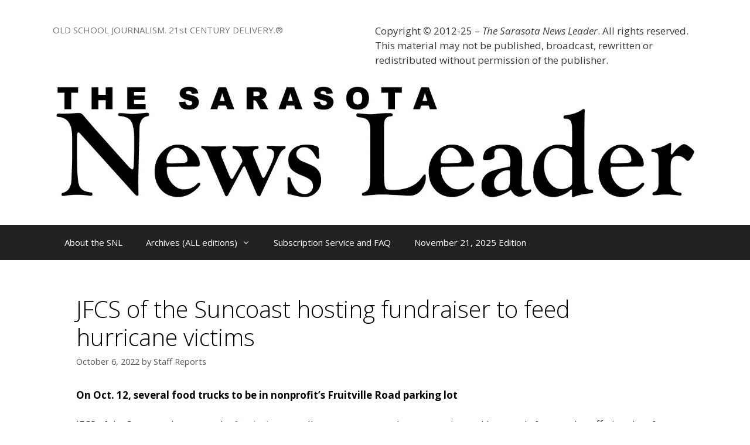

--- FILE ---
content_type: text/html; charset=UTF-8
request_url: https://sarasotanewsleader.com/jfcs-of-the-suncoast-hosting-fundraiser-to-feed-hurricane-victims/
body_size: 16665
content:
<!DOCTYPE html>
<html lang="en-US">
<head>
	<meta charset="UTF-8">
	<title>JFCS of the Suncoast hosting fundraiser to feed hurricane victims</title>
<meta name='robots' content='max-image-preview:large' />
<meta name="viewport" content="width=device-width, initial-scale=1"><link rel='dns-prefetch' href='//secure.gravatar.com' />
<link rel='dns-prefetch' href='//stats.wp.com' />
<link rel='dns-prefetch' href='//v0.wordpress.com' />
<link rel='dns-prefetch' href='//i0.wp.com' />
<link rel='dns-prefetch' href='//c0.wp.com' />
<link href='https://fonts.gstatic.com' crossorigin rel='preconnect' />
<link href='https://fonts.googleapis.com' crossorigin rel='preconnect' />
<link rel="alternate" type="application/rss+xml" title=" &raquo; Feed" href="https://sarasotanewsleader.com/feed/" />
<link rel="alternate" type="application/rss+xml" title=" &raquo; Comments Feed" href="https://sarasotanewsleader.com/comments/feed/" />
<script>
window._wpemojiSettings = {"baseUrl":"https:\/\/s.w.org\/images\/core\/emoji\/14.0.0\/72x72\/","ext":".png","svgUrl":"https:\/\/s.w.org\/images\/core\/emoji\/14.0.0\/svg\/","svgExt":".svg","source":{"concatemoji":"https:\/\/sarasotanewsleader.com\/wp-includes\/js\/wp-emoji-release.min.js?ver=6.4.7"}};
/*! This file is auto-generated */
!function(i,n){var o,s,e;function c(e){try{var t={supportTests:e,timestamp:(new Date).valueOf()};sessionStorage.setItem(o,JSON.stringify(t))}catch(e){}}function p(e,t,n){e.clearRect(0,0,e.canvas.width,e.canvas.height),e.fillText(t,0,0);var t=new Uint32Array(e.getImageData(0,0,e.canvas.width,e.canvas.height).data),r=(e.clearRect(0,0,e.canvas.width,e.canvas.height),e.fillText(n,0,0),new Uint32Array(e.getImageData(0,0,e.canvas.width,e.canvas.height).data));return t.every(function(e,t){return e===r[t]})}function u(e,t,n){switch(t){case"flag":return n(e,"\ud83c\udff3\ufe0f\u200d\u26a7\ufe0f","\ud83c\udff3\ufe0f\u200b\u26a7\ufe0f")?!1:!n(e,"\ud83c\uddfa\ud83c\uddf3","\ud83c\uddfa\u200b\ud83c\uddf3")&&!n(e,"\ud83c\udff4\udb40\udc67\udb40\udc62\udb40\udc65\udb40\udc6e\udb40\udc67\udb40\udc7f","\ud83c\udff4\u200b\udb40\udc67\u200b\udb40\udc62\u200b\udb40\udc65\u200b\udb40\udc6e\u200b\udb40\udc67\u200b\udb40\udc7f");case"emoji":return!n(e,"\ud83e\udef1\ud83c\udffb\u200d\ud83e\udef2\ud83c\udfff","\ud83e\udef1\ud83c\udffb\u200b\ud83e\udef2\ud83c\udfff")}return!1}function f(e,t,n){var r="undefined"!=typeof WorkerGlobalScope&&self instanceof WorkerGlobalScope?new OffscreenCanvas(300,150):i.createElement("canvas"),a=r.getContext("2d",{willReadFrequently:!0}),o=(a.textBaseline="top",a.font="600 32px Arial",{});return e.forEach(function(e){o[e]=t(a,e,n)}),o}function t(e){var t=i.createElement("script");t.src=e,t.defer=!0,i.head.appendChild(t)}"undefined"!=typeof Promise&&(o="wpEmojiSettingsSupports",s=["flag","emoji"],n.supports={everything:!0,everythingExceptFlag:!0},e=new Promise(function(e){i.addEventListener("DOMContentLoaded",e,{once:!0})}),new Promise(function(t){var n=function(){try{var e=JSON.parse(sessionStorage.getItem(o));if("object"==typeof e&&"number"==typeof e.timestamp&&(new Date).valueOf()<e.timestamp+604800&&"object"==typeof e.supportTests)return e.supportTests}catch(e){}return null}();if(!n){if("undefined"!=typeof Worker&&"undefined"!=typeof OffscreenCanvas&&"undefined"!=typeof URL&&URL.createObjectURL&&"undefined"!=typeof Blob)try{var e="postMessage("+f.toString()+"("+[JSON.stringify(s),u.toString(),p.toString()].join(",")+"));",r=new Blob([e],{type:"text/javascript"}),a=new Worker(URL.createObjectURL(r),{name:"wpTestEmojiSupports"});return void(a.onmessage=function(e){c(n=e.data),a.terminate(),t(n)})}catch(e){}c(n=f(s,u,p))}t(n)}).then(function(e){for(var t in e)n.supports[t]=e[t],n.supports.everything=n.supports.everything&&n.supports[t],"flag"!==t&&(n.supports.everythingExceptFlag=n.supports.everythingExceptFlag&&n.supports[t]);n.supports.everythingExceptFlag=n.supports.everythingExceptFlag&&!n.supports.flag,n.DOMReady=!1,n.readyCallback=function(){n.DOMReady=!0}}).then(function(){return e}).then(function(){var e;n.supports.everything||(n.readyCallback(),(e=n.source||{}).concatemoji?t(e.concatemoji):e.wpemoji&&e.twemoji&&(t(e.twemoji),t(e.wpemoji)))}))}((window,document),window._wpemojiSettings);
</script>
<link rel='stylesheet' id='generate-fonts-css' href='//fonts.googleapis.com/css?family=Open+Sans:300,300italic,regular,italic,600,600italic,700,700italic,800,800italic' media='all' />
<style id='wp-emoji-styles-inline-css'>

	img.wp-smiley, img.emoji {
		display: inline !important;
		border: none !important;
		box-shadow: none !important;
		height: 1em !important;
		width: 1em !important;
		margin: 0 0.07em !important;
		vertical-align: -0.1em !important;
		background: none !important;
		padding: 0 !important;
	}
</style>
<link rel='stylesheet' id='wp-block-library-css' href='https://c0.wp.com/c/6.4.7/wp-includes/css/dist/block-library/style.min.css' media='all' />
<link rel='stylesheet' id='mediaelement-css' href='https://c0.wp.com/c/6.4.7/wp-includes/js/mediaelement/mediaelementplayer-legacy.min.css' media='all' />
<link rel='stylesheet' id='wp-mediaelement-css' href='https://c0.wp.com/c/6.4.7/wp-includes/js/mediaelement/wp-mediaelement.min.css' media='all' />
<style id='jetpack-sharing-buttons-style-inline-css'>
.jetpack-sharing-buttons__services-list{display:flex;flex-direction:row;flex-wrap:wrap;gap:0;list-style-type:none;margin:5px;padding:0}.jetpack-sharing-buttons__services-list.has-small-icon-size{font-size:12px}.jetpack-sharing-buttons__services-list.has-normal-icon-size{font-size:16px}.jetpack-sharing-buttons__services-list.has-large-icon-size{font-size:24px}.jetpack-sharing-buttons__services-list.has-huge-icon-size{font-size:36px}@media print{.jetpack-sharing-buttons__services-list{display:none!important}}.editor-styles-wrapper .wp-block-jetpack-sharing-buttons{gap:0;padding-inline-start:0}ul.jetpack-sharing-buttons__services-list.has-background{padding:1.25em 2.375em}
</style>
<style id='classic-theme-styles-inline-css'>
/*! This file is auto-generated */
.wp-block-button__link{color:#fff;background-color:#32373c;border-radius:9999px;box-shadow:none;text-decoration:none;padding:calc(.667em + 2px) calc(1.333em + 2px);font-size:1.125em}.wp-block-file__button{background:#32373c;color:#fff;text-decoration:none}
</style>
<style id='global-styles-inline-css'>
body{--wp--preset--color--black: #000000;--wp--preset--color--cyan-bluish-gray: #abb8c3;--wp--preset--color--white: #ffffff;--wp--preset--color--pale-pink: #f78da7;--wp--preset--color--vivid-red: #cf2e2e;--wp--preset--color--luminous-vivid-orange: #ff6900;--wp--preset--color--luminous-vivid-amber: #fcb900;--wp--preset--color--light-green-cyan: #7bdcb5;--wp--preset--color--vivid-green-cyan: #00d084;--wp--preset--color--pale-cyan-blue: #8ed1fc;--wp--preset--color--vivid-cyan-blue: #0693e3;--wp--preset--color--vivid-purple: #9b51e0;--wp--preset--color--contrast: var(--contrast);--wp--preset--color--contrast-2: var(--contrast-2);--wp--preset--color--contrast-3: var(--contrast-3);--wp--preset--color--base: var(--base);--wp--preset--color--base-2: var(--base-2);--wp--preset--color--base-3: var(--base-3);--wp--preset--color--accent: var(--accent);--wp--preset--gradient--vivid-cyan-blue-to-vivid-purple: linear-gradient(135deg,rgba(6,147,227,1) 0%,rgb(155,81,224) 100%);--wp--preset--gradient--light-green-cyan-to-vivid-green-cyan: linear-gradient(135deg,rgb(122,220,180) 0%,rgb(0,208,130) 100%);--wp--preset--gradient--luminous-vivid-amber-to-luminous-vivid-orange: linear-gradient(135deg,rgba(252,185,0,1) 0%,rgba(255,105,0,1) 100%);--wp--preset--gradient--luminous-vivid-orange-to-vivid-red: linear-gradient(135deg,rgba(255,105,0,1) 0%,rgb(207,46,46) 100%);--wp--preset--gradient--very-light-gray-to-cyan-bluish-gray: linear-gradient(135deg,rgb(238,238,238) 0%,rgb(169,184,195) 100%);--wp--preset--gradient--cool-to-warm-spectrum: linear-gradient(135deg,rgb(74,234,220) 0%,rgb(151,120,209) 20%,rgb(207,42,186) 40%,rgb(238,44,130) 60%,rgb(251,105,98) 80%,rgb(254,248,76) 100%);--wp--preset--gradient--blush-light-purple: linear-gradient(135deg,rgb(255,206,236) 0%,rgb(152,150,240) 100%);--wp--preset--gradient--blush-bordeaux: linear-gradient(135deg,rgb(254,205,165) 0%,rgb(254,45,45) 50%,rgb(107,0,62) 100%);--wp--preset--gradient--luminous-dusk: linear-gradient(135deg,rgb(255,203,112) 0%,rgb(199,81,192) 50%,rgb(65,88,208) 100%);--wp--preset--gradient--pale-ocean: linear-gradient(135deg,rgb(255,245,203) 0%,rgb(182,227,212) 50%,rgb(51,167,181) 100%);--wp--preset--gradient--electric-grass: linear-gradient(135deg,rgb(202,248,128) 0%,rgb(113,206,126) 100%);--wp--preset--gradient--midnight: linear-gradient(135deg,rgb(2,3,129) 0%,rgb(40,116,252) 100%);--wp--preset--font-size--small: 13px;--wp--preset--font-size--medium: 20px;--wp--preset--font-size--large: 36px;--wp--preset--font-size--x-large: 42px;--wp--preset--spacing--20: 0.44rem;--wp--preset--spacing--30: 0.67rem;--wp--preset--spacing--40: 1rem;--wp--preset--spacing--50: 1.5rem;--wp--preset--spacing--60: 2.25rem;--wp--preset--spacing--70: 3.38rem;--wp--preset--spacing--80: 5.06rem;--wp--preset--shadow--natural: 6px 6px 9px rgba(0, 0, 0, 0.2);--wp--preset--shadow--deep: 12px 12px 50px rgba(0, 0, 0, 0.4);--wp--preset--shadow--sharp: 6px 6px 0px rgba(0, 0, 0, 0.2);--wp--preset--shadow--outlined: 6px 6px 0px -3px rgba(255, 255, 255, 1), 6px 6px rgba(0, 0, 0, 1);--wp--preset--shadow--crisp: 6px 6px 0px rgba(0, 0, 0, 1);}:where(.is-layout-flex){gap: 0.5em;}:where(.is-layout-grid){gap: 0.5em;}body .is-layout-flow > .alignleft{float: left;margin-inline-start: 0;margin-inline-end: 2em;}body .is-layout-flow > .alignright{float: right;margin-inline-start: 2em;margin-inline-end: 0;}body .is-layout-flow > .aligncenter{margin-left: auto !important;margin-right: auto !important;}body .is-layout-constrained > .alignleft{float: left;margin-inline-start: 0;margin-inline-end: 2em;}body .is-layout-constrained > .alignright{float: right;margin-inline-start: 2em;margin-inline-end: 0;}body .is-layout-constrained > .aligncenter{margin-left: auto !important;margin-right: auto !important;}body .is-layout-constrained > :where(:not(.alignleft):not(.alignright):not(.alignfull)){max-width: var(--wp--style--global--content-size);margin-left: auto !important;margin-right: auto !important;}body .is-layout-constrained > .alignwide{max-width: var(--wp--style--global--wide-size);}body .is-layout-flex{display: flex;}body .is-layout-flex{flex-wrap: wrap;align-items: center;}body .is-layout-flex > *{margin: 0;}body .is-layout-grid{display: grid;}body .is-layout-grid > *{margin: 0;}:where(.wp-block-columns.is-layout-flex){gap: 2em;}:where(.wp-block-columns.is-layout-grid){gap: 2em;}:where(.wp-block-post-template.is-layout-flex){gap: 1.25em;}:where(.wp-block-post-template.is-layout-grid){gap: 1.25em;}.has-black-color{color: var(--wp--preset--color--black) !important;}.has-cyan-bluish-gray-color{color: var(--wp--preset--color--cyan-bluish-gray) !important;}.has-white-color{color: var(--wp--preset--color--white) !important;}.has-pale-pink-color{color: var(--wp--preset--color--pale-pink) !important;}.has-vivid-red-color{color: var(--wp--preset--color--vivid-red) !important;}.has-luminous-vivid-orange-color{color: var(--wp--preset--color--luminous-vivid-orange) !important;}.has-luminous-vivid-amber-color{color: var(--wp--preset--color--luminous-vivid-amber) !important;}.has-light-green-cyan-color{color: var(--wp--preset--color--light-green-cyan) !important;}.has-vivid-green-cyan-color{color: var(--wp--preset--color--vivid-green-cyan) !important;}.has-pale-cyan-blue-color{color: var(--wp--preset--color--pale-cyan-blue) !important;}.has-vivid-cyan-blue-color{color: var(--wp--preset--color--vivid-cyan-blue) !important;}.has-vivid-purple-color{color: var(--wp--preset--color--vivid-purple) !important;}.has-black-background-color{background-color: var(--wp--preset--color--black) !important;}.has-cyan-bluish-gray-background-color{background-color: var(--wp--preset--color--cyan-bluish-gray) !important;}.has-white-background-color{background-color: var(--wp--preset--color--white) !important;}.has-pale-pink-background-color{background-color: var(--wp--preset--color--pale-pink) !important;}.has-vivid-red-background-color{background-color: var(--wp--preset--color--vivid-red) !important;}.has-luminous-vivid-orange-background-color{background-color: var(--wp--preset--color--luminous-vivid-orange) !important;}.has-luminous-vivid-amber-background-color{background-color: var(--wp--preset--color--luminous-vivid-amber) !important;}.has-light-green-cyan-background-color{background-color: var(--wp--preset--color--light-green-cyan) !important;}.has-vivid-green-cyan-background-color{background-color: var(--wp--preset--color--vivid-green-cyan) !important;}.has-pale-cyan-blue-background-color{background-color: var(--wp--preset--color--pale-cyan-blue) !important;}.has-vivid-cyan-blue-background-color{background-color: var(--wp--preset--color--vivid-cyan-blue) !important;}.has-vivid-purple-background-color{background-color: var(--wp--preset--color--vivid-purple) !important;}.has-black-border-color{border-color: var(--wp--preset--color--black) !important;}.has-cyan-bluish-gray-border-color{border-color: var(--wp--preset--color--cyan-bluish-gray) !important;}.has-white-border-color{border-color: var(--wp--preset--color--white) !important;}.has-pale-pink-border-color{border-color: var(--wp--preset--color--pale-pink) !important;}.has-vivid-red-border-color{border-color: var(--wp--preset--color--vivid-red) !important;}.has-luminous-vivid-orange-border-color{border-color: var(--wp--preset--color--luminous-vivid-orange) !important;}.has-luminous-vivid-amber-border-color{border-color: var(--wp--preset--color--luminous-vivid-amber) !important;}.has-light-green-cyan-border-color{border-color: var(--wp--preset--color--light-green-cyan) !important;}.has-vivid-green-cyan-border-color{border-color: var(--wp--preset--color--vivid-green-cyan) !important;}.has-pale-cyan-blue-border-color{border-color: var(--wp--preset--color--pale-cyan-blue) !important;}.has-vivid-cyan-blue-border-color{border-color: var(--wp--preset--color--vivid-cyan-blue) !important;}.has-vivid-purple-border-color{border-color: var(--wp--preset--color--vivid-purple) !important;}.has-vivid-cyan-blue-to-vivid-purple-gradient-background{background: var(--wp--preset--gradient--vivid-cyan-blue-to-vivid-purple) !important;}.has-light-green-cyan-to-vivid-green-cyan-gradient-background{background: var(--wp--preset--gradient--light-green-cyan-to-vivid-green-cyan) !important;}.has-luminous-vivid-amber-to-luminous-vivid-orange-gradient-background{background: var(--wp--preset--gradient--luminous-vivid-amber-to-luminous-vivid-orange) !important;}.has-luminous-vivid-orange-to-vivid-red-gradient-background{background: var(--wp--preset--gradient--luminous-vivid-orange-to-vivid-red) !important;}.has-very-light-gray-to-cyan-bluish-gray-gradient-background{background: var(--wp--preset--gradient--very-light-gray-to-cyan-bluish-gray) !important;}.has-cool-to-warm-spectrum-gradient-background{background: var(--wp--preset--gradient--cool-to-warm-spectrum) !important;}.has-blush-light-purple-gradient-background{background: var(--wp--preset--gradient--blush-light-purple) !important;}.has-blush-bordeaux-gradient-background{background: var(--wp--preset--gradient--blush-bordeaux) !important;}.has-luminous-dusk-gradient-background{background: var(--wp--preset--gradient--luminous-dusk) !important;}.has-pale-ocean-gradient-background{background: var(--wp--preset--gradient--pale-ocean) !important;}.has-electric-grass-gradient-background{background: var(--wp--preset--gradient--electric-grass) !important;}.has-midnight-gradient-background{background: var(--wp--preset--gradient--midnight) !important;}.has-small-font-size{font-size: var(--wp--preset--font-size--small) !important;}.has-medium-font-size{font-size: var(--wp--preset--font-size--medium) !important;}.has-large-font-size{font-size: var(--wp--preset--font-size--large) !important;}.has-x-large-font-size{font-size: var(--wp--preset--font-size--x-large) !important;}
.wp-block-navigation a:where(:not(.wp-element-button)){color: inherit;}
:where(.wp-block-post-template.is-layout-flex){gap: 1.25em;}:where(.wp-block-post-template.is-layout-grid){gap: 1.25em;}
:where(.wp-block-columns.is-layout-flex){gap: 2em;}:where(.wp-block-columns.is-layout-grid){gap: 2em;}
.wp-block-pullquote{font-size: 1.5em;line-height: 1.6;}
</style>
<link rel='stylesheet' id='generate-style-grid-css' href='https://sarasotanewsleader.com/wp-content/themes/generatepress/assets/css/unsemantic-grid.min.css?ver=3.5.1' media='all' />
<link rel='stylesheet' id='generate-style-css' href='https://sarasotanewsleader.com/wp-content/themes/generatepress/assets/css/style.min.css?ver=3.5.1' media='all' />
<style id='generate-style-inline-css'>
body{background-color:#ffffff;color:#000000;}a{color:#8224e3;}a:hover, a:focus, a:active{color:#000000;}body .grid-container{max-width:1100px;}.wp-block-group__inner-container{max-width:1100px;margin-left:auto;margin-right:auto;}:root{--contrast:#222222;--contrast-2:#575760;--contrast-3:#b2b2be;--base:#f0f0f0;--base-2:#f7f8f9;--base-3:#ffffff;--accent:#1e73be;}:root .has-contrast-color{color:var(--contrast);}:root .has-contrast-background-color{background-color:var(--contrast);}:root .has-contrast-2-color{color:var(--contrast-2);}:root .has-contrast-2-background-color{background-color:var(--contrast-2);}:root .has-contrast-3-color{color:var(--contrast-3);}:root .has-contrast-3-background-color{background-color:var(--contrast-3);}:root .has-base-color{color:var(--base);}:root .has-base-background-color{background-color:var(--base);}:root .has-base-2-color{color:var(--base-2);}:root .has-base-2-background-color{background-color:var(--base-2);}:root .has-base-3-color{color:var(--base-3);}:root .has-base-3-background-color{background-color:var(--base-3);}:root .has-accent-color{color:var(--accent);}:root .has-accent-background-color{background-color:var(--accent);}body, button, input, select, textarea{font-family:"Open Sans", sans-serif;}body{line-height:1.5;}.entry-content > [class*="wp-block-"]:not(:last-child):not(.wp-block-heading){margin-bottom:1.5em;}.main-title{font-size:45px;}.main-navigation .main-nav ul ul li a{font-size:14px;}.sidebar .widget, .footer-widgets .widget{font-size:17px;}h1{font-weight:300;font-size:40px;}h2{font-weight:300;font-size:30px;}h3{font-size:20px;}h4{font-size:inherit;}h5{font-size:inherit;}@media (max-width:768px){.main-title{font-size:30px;}h1{font-size:30px;}h2{font-size:25px;}}.top-bar{background-color:#636363;color:#ffffff;}.top-bar a{color:#ffffff;}.top-bar a:hover{color:#303030;}.site-header{background-color:#ffffff;color:#3a3a3a;}.site-header a{color:#3a3a3a;}.main-title a,.main-title a:hover{color:#222222;}.site-description{color:#757575;}.main-navigation,.main-navigation ul ul{background-color:#222222;}.main-navigation .main-nav ul li a, .main-navigation .menu-toggle, .main-navigation .menu-bar-items{color:#ffffff;}.main-navigation .main-nav ul li:not([class*="current-menu-"]):hover > a, .main-navigation .main-nav ul li:not([class*="current-menu-"]):focus > a, .main-navigation .main-nav ul li.sfHover:not([class*="current-menu-"]) > a, .main-navigation .menu-bar-item:hover > a, .main-navigation .menu-bar-item.sfHover > a{color:#ffffff;background-color:#3f3f3f;}button.menu-toggle:hover,button.menu-toggle:focus,.main-navigation .mobile-bar-items a,.main-navigation .mobile-bar-items a:hover,.main-navigation .mobile-bar-items a:focus{color:#ffffff;}.main-navigation .main-nav ul li[class*="current-menu-"] > a{color:#ffffff;background-color:#3f3f3f;}.navigation-search input[type="search"],.navigation-search input[type="search"]:active, .navigation-search input[type="search"]:focus, .main-navigation .main-nav ul li.search-item.active > a, .main-navigation .menu-bar-items .search-item.active > a{color:#ffffff;background-color:#3f3f3f;}.main-navigation ul ul{background-color:#3f3f3f;}.main-navigation .main-nav ul ul li a{color:#ffffff;}.main-navigation .main-nav ul ul li:not([class*="current-menu-"]):hover > a,.main-navigation .main-nav ul ul li:not([class*="current-menu-"]):focus > a, .main-navigation .main-nav ul ul li.sfHover:not([class*="current-menu-"]) > a{color:#ffffff;background-color:#4f4f4f;}.main-navigation .main-nav ul ul li[class*="current-menu-"] > a{color:#ffffff;background-color:#4f4f4f;}.separate-containers .inside-article, .separate-containers .comments-area, .separate-containers .page-header, .one-container .container, .separate-containers .paging-navigation, .inside-page-header{background-color:#ffffff;}.entry-meta{color:#595959;}.entry-meta a{color:#595959;}.entry-meta a:hover{color:#1e73be;}.sidebar .widget{background-color:#ffffff;}.sidebar .widget .widget-title{color:#000000;}.footer-widgets{background-color:#ffffff;}.footer-widgets .widget-title{color:#000000;}.site-info{color:#ffffff;background-color:#222222;}.site-info a{color:#ffffff;}.site-info a:hover{color:#606060;}.footer-bar .widget_nav_menu .current-menu-item a{color:#606060;}input[type="text"],input[type="email"],input[type="url"],input[type="password"],input[type="search"],input[type="tel"],input[type="number"],textarea,select{color:#666666;background-color:#fafafa;border-color:#cccccc;}input[type="text"]:focus,input[type="email"]:focus,input[type="url"]:focus,input[type="password"]:focus,input[type="search"]:focus,input[type="tel"]:focus,input[type="number"]:focus,textarea:focus,select:focus{color:#666666;background-color:#ffffff;border-color:#bfbfbf;}button,html input[type="button"],input[type="reset"],input[type="submit"],a.button,a.wp-block-button__link:not(.has-background){color:#ffffff;background-color:#666666;}button:hover,html input[type="button"]:hover,input[type="reset"]:hover,input[type="submit"]:hover,a.button:hover,button:focus,html input[type="button"]:focus,input[type="reset"]:focus,input[type="submit"]:focus,a.button:focus,a.wp-block-button__link:not(.has-background):active,a.wp-block-button__link:not(.has-background):focus,a.wp-block-button__link:not(.has-background):hover{color:#ffffff;background-color:#3f3f3f;}a.generate-back-to-top{background-color:rgba( 0,0,0,0.4 );color:#ffffff;}a.generate-back-to-top:hover,a.generate-back-to-top:focus{background-color:rgba( 0,0,0,0.6 );color:#ffffff;}:root{--gp-search-modal-bg-color:var(--base-3);--gp-search-modal-text-color:var(--contrast);--gp-search-modal-overlay-bg-color:rgba(0,0,0,0.2);}@media (max-width:768px){.main-navigation .menu-bar-item:hover > a, .main-navigation .menu-bar-item.sfHover > a{background:none;color:#ffffff;}}.inside-top-bar{padding:10px;}.inside-header{padding:40px;}.site-main .wp-block-group__inner-container{padding:40px;}.entry-content .alignwide, body:not(.no-sidebar) .entry-content .alignfull{margin-left:-40px;width:calc(100% + 80px);max-width:calc(100% + 80px);}.rtl .menu-item-has-children .dropdown-menu-toggle{padding-left:20px;}.rtl .main-navigation .main-nav ul li.menu-item-has-children > a{padding-right:20px;}.site-info{padding:20px;}@media (max-width:768px){.separate-containers .inside-article, .separate-containers .comments-area, .separate-containers .page-header, .separate-containers .paging-navigation, .one-container .site-content, .inside-page-header{padding:30px;}.site-main .wp-block-group__inner-container{padding:30px;}.site-info{padding-right:10px;padding-left:10px;}.entry-content .alignwide, body:not(.no-sidebar) .entry-content .alignfull{margin-left:-30px;width:calc(100% + 60px);max-width:calc(100% + 60px);}}.one-container .sidebar .widget{padding:0px;}@media (max-width:768px){.main-navigation .menu-toggle,.main-navigation .mobile-bar-items,.sidebar-nav-mobile:not(#sticky-placeholder){display:block;}.main-navigation ul,.gen-sidebar-nav{display:none;}[class*="nav-float-"] .site-header .inside-header > *{float:none;clear:both;}}
</style>
<link rel='stylesheet' id='generate-mobile-style-css' href='https://sarasotanewsleader.com/wp-content/themes/generatepress/assets/css/mobile.min.css?ver=3.5.1' media='all' />
<link rel='stylesheet' id='generate-font-icons-css' href='https://sarasotanewsleader.com/wp-content/themes/generatepress/assets/css/components/font-icons.min.css?ver=3.5.1' media='all' />
<link rel='stylesheet' id='font-awesome-css' href='https://sarasotanewsleader.com/wp-content/themes/generatepress/assets/css/components/font-awesome.min.css?ver=4.7' media='all' />
<link rel='stylesheet' id='jetpack_css-css' href='https://c0.wp.com/p/jetpack/13.6.1/css/jetpack.css' media='all' />
<script id="read-more.js-js-extra">
var pp_vars = {"publisher_id":"9af733f7-66ef-4424-b3c4-0bbeccec53f7","widget_endpoint":"https:\/\/gadget.pico.tools","plugin_version":"1.0.5","widget_version":"11.21.25.23.47","pico_context":"gadget","post_id":"58407","post_type":"post","post_title":"JFCS of the Suncoast hosting fundraiser to feed hurricane victims","taxonomies_for_this_post_type":["category","post_tag","post_format"],"list_of_taxonomies":["category","post_tag","nav_menu","link_category","post_format","wp_theme","wp_template_part_area","wp_pattern_category"],"show_read_more_button":"1","taxonomies":{"category":["city of sarasota","finance","food","fundraisers","health &amp; medicine","hurricane ian","nonprofit news","sarasota county","south county"]},"resource_ref":"name=jfcs-of-the-suncoast-hosting-fundraiser-to-feed-hurricane-victims"};
</script>
<script src="https://sarasotanewsleader.com/wp-content/plugins/pico/includes/js/read-more.js?ver=11.21.25.23.47" id="read-more.js-js"></script>
<link rel="https://api.w.org/" href="https://sarasotanewsleader.com/wp-json/" /><link rel="alternate" type="application/json" href="https://sarasotanewsleader.com/wp-json/wp/v2/posts/58407" /><link rel="EditURI" type="application/rsd+xml" title="RSD" href="https://sarasotanewsleader.com/xmlrpc.php?rsd" />
<meta name="generator" content="WordPress 6.4.7" />
<link rel="canonical" href="https://sarasotanewsleader.com/jfcs-of-the-suncoast-hosting-fundraiser-to-feed-hurricane-victims/" />
<link rel='shortlink' href='https://wp.me/p2mGzH-fc3' />
<link rel="alternate" type="application/json+oembed" href="https://sarasotanewsleader.com/wp-json/oembed/1.0/embed?url=https%3A%2F%2Fsarasotanewsleader.com%2Fjfcs-of-the-suncoast-hosting-fundraiser-to-feed-hurricane-victims%2F" />
<link rel="alternate" type="text/xml+oembed" href="https://sarasotanewsleader.com/wp-json/oembed/1.0/embed?url=https%3A%2F%2Fsarasotanewsleader.com%2Fjfcs-of-the-suncoast-hosting-fundraiser-to-feed-hurricane-victims%2F&#038;format=xml" />
	<style>img#wpstats{display:none}</style>
		<link rel="icon" href="https://i0.wp.com/sarasotanewsleader.com/wp-content/uploads/2015/09/cropped-SNL-brushed-logo-at-90-10241.png?fit=32%2C32&#038;ssl=1" sizes="32x32" />
<link rel="icon" href="https://i0.wp.com/sarasotanewsleader.com/wp-content/uploads/2015/09/cropped-SNL-brushed-logo-at-90-10241.png?fit=192%2C192&#038;ssl=1" sizes="192x192" />
<link rel="apple-touch-icon" href="https://i0.wp.com/sarasotanewsleader.com/wp-content/uploads/2015/09/cropped-SNL-brushed-logo-at-90-10241.png?fit=180%2C180&#038;ssl=1" />
<meta name="msapplication-TileImage" content="https://i0.wp.com/sarasotanewsleader.com/wp-content/uploads/2015/09/cropped-SNL-brushed-logo-at-90-10241.png?fit=270%2C270&#038;ssl=1" />
<style type="text/css" id="wp-custom-css">/*
Welcome to Custom CSS!

To learn how this works, see http://wp.me/PEmnE-Bt
*/
.wp-caption .wp-caption-text {
	background: transparent;
	padding: 2px 0;
	color: #616149;
	text-align: center;
	position: relative;
}

/*
	CSS Migrated from Jetpack:
*/

/*
Welcome to Custom CSS!

To learn how this works, see http://wp.me/PEmnE-Bt
*/
.wp-caption .wp-caption-text {
	background: transparent;
	padding: 2px 0;
	color: #616149;
	text-align: center;
	position: relative;
}</style></head>

<body class="post-template-default single single-post postid-58407 single-format-standard wp-custom-logo wp-embed-responsive no-sidebar nav-below-header separate-containers fluid-header active-footer-widgets-1 nav-aligned-left header-aligned-left dropdown-hover" itemtype="https://schema.org/Blog" itemscope>
	<a class="screen-reader-text skip-link" href="#content" title="Skip to content">Skip to content</a>		<header class="site-header" id="masthead" aria-label="Site"  itemtype="https://schema.org/WPHeader" itemscope>
			<div class="inside-header grid-container grid-parent">
							<div class="header-widget">
				<aside id="text-16" class="widget inner-padding widget_text">			<div class="textwidget"><p>Copyright <b>©</b> 2012-25 – <i>The Sarasota News Leader</i>. All rights reserved. This material may not be published, broadcast, rewritten or redistributed without permission of the publisher.</p>
</div>
		</aside>			</div>
			<div class="site-branding">
						
						<p class="site-description" itemprop="description">OLD SCHOOL JOURNALISM. 21st CENTURY DELIVERY.®</p>
					</div><div class="site-logo">
					<a href="https://sarasotanewsleader.com/" rel="home">
						<img  class="header-image is-logo-image" alt="" src="https://i0.wp.com/sarasotanewsleader.com/wp-content/uploads/2018/06/cropped-SNL-Logotype.jpg?fit=1571%2C290&#038;ssl=1" />
					</a>
				</div>			</div>
		</header>
				<nav class="main-navigation sub-menu-right" id="site-navigation" aria-label="Primary"  itemtype="https://schema.org/SiteNavigationElement" itemscope>
			<div class="inside-navigation grid-container grid-parent">
								<button class="menu-toggle" aria-controls="primary-menu" aria-expanded="false">
					<span class="mobile-menu">Menu</span>				</button>
						<div id="primary-menu" class="main-nav">
			<ul class="menu sf-menu">
				<li class="page_item page-item-9"><a href="https://sarasotanewsleader.com/welcome-to-the-sarasota-news-leader/">About the SNL</a></li>
<li class="page_item page-item-5846 menu-item-has-children"><a href="https://sarasotanewsleader.com/prior-editions/">Archives (ALL editions)<span role="presentation" class="dropdown-menu-toggle"></span></a>
<ul class='children'>
<li class="page_item page-item-8380 menu-item-has-children"><a href="https://sarasotanewsleader.com/prior-editions/2012-editions/">2012 Editions (PDF only after 9/14)<span role="presentation" class="dropdown-menu-toggle"></span></a>
	<ul class='children'>
<li class="page_item page-item-2563"><a href="https://sarasotanewsleader.com/prior-editions/2012-editions/headlines-week-ending-june-15th-2012/">20120615-15 Jun 12</a></li>
<li class="page_item page-item-3285"><a href="https://sarasotanewsleader.com/prior-editions/2012-editions/june-29th-2012-edition/">20120629-29 Jun 12</a></li>
<li class="page_item page-item-2950"><a href="https://sarasotanewsleader.com/prior-editions/2012-editions/june-22-2012/">20120622-22 Jun 12</a></li>
<li class="page_item page-item-3772"><a href="https://sarasotanewsleader.com/prior-editions/2012-editions/july-6th-edition/">20120706-6 Jul 12</a></li>
<li class="page_item page-item-4053"><a href="https://sarasotanewsleader.com/prior-editions/2012-editions/july-13th-2012-edition/">20120713-13 Jul 12</a></li>
<li class="page_item page-item-4518"><a href="https://sarasotanewsleader.com/prior-editions/2012-editions/july-20th-2012-edition/">20120720-20 Jul 12</a></li>
<li class="page_item page-item-4863"><a href="https://sarasotanewsleader.com/prior-editions/2012-editions/july-27th-2012-edition/">20120727-27 Jul 12</a></li>
<li class="page_item page-item-5138"><a href="https://sarasotanewsleader.com/prior-editions/2012-editions/august-3rd-2012-edition/">20120803-3 Aug 12</a></li>
<li class="page_item page-item-7318"><a href="https://sarasotanewsleader.com/prior-editions/2012-editions/september-28th-2012-edition/">20120928-28 Sep 12</a></li>
<li class="page_item page-item-5545"><a href="https://sarasotanewsleader.com/prior-editions/2012-editions/august-10-edition/">20120810-10 Aug 12</a></li>
<li class="page_item page-item-5840"><a href="https://sarasotanewsleader.com/prior-editions/2012-editions/august-17th-2012-edition/">20120817-17 Aug 12</a></li>
<li class="page_item page-item-7277"><a href="https://sarasotanewsleader.com/prior-editions/2012-editions/september-21st-2012-edition/">20120921-21 Sep 12</a></li>
<li class="page_item page-item-6252"><a href="https://sarasotanewsleader.com/prior-editions/2012-editions/august-24th-2012-edition/">20120824-24 Aug 12</a></li>
<li class="page_item page-item-6563"><a href="https://sarasotanewsleader.com/prior-editions/2012-editions/august-31st-2012-edition/">20120831-31 Aug 12</a></li>
<li class="page_item page-item-7357"><a href="https://sarasotanewsleader.com/prior-editions/2012-editions/october-5-2012-edition/">20121005-5 Oct 12</a></li>
<li class="page_item page-item-7458"><a href="https://sarasotanewsleader.com/prior-editions/2012-editions/october-26-2012-edition/">20121026-26 Oct 12</a></li>
<li class="page_item page-item-6909"><a href="https://sarasotanewsleader.com/prior-editions/2012-editions/september-7-2012-edition/">20120907-7 Sep 12</a></li>
<li class="page_item page-item-7420"><a href="https://sarasotanewsleader.com/prior-editions/2012-editions/october-19-2012-edition/">20121019-19 Oct 12</a></li>
<li class="page_item page-item-7145"><a href="https://sarasotanewsleader.com/prior-editions/2012-editions/september-14-2012-edition/">20120914-14 Sep 12</a></li>
<li class="page_item page-item-7385"><a href="https://sarasotanewsleader.com/prior-editions/2012-editions/october-12-2012-edition/">20121012-12 Oct 12</a></li>
<li class="page_item page-item-7500"><a href="https://sarasotanewsleader.com/prior-editions/2012-editions/november-2-2012-edition/">20121102-2 Nov 12</a></li>
<li class="page_item page-item-7541"><a href="https://sarasotanewsleader.com/prior-editions/2012-editions/november-9-2012-edition/">20121109-9 Nov 12</a></li>
<li class="page_item page-item-7570"><a href="https://sarasotanewsleader.com/prior-editions/2012-editions/7570-2/">20121116-16 Nov 12</a></li>
<li class="page_item page-item-7592"><a href="https://sarasotanewsleader.com/prior-editions/2012-editions/november-30-2012-edition-2/">20121130-30 Nov 12</a></li>
<li class="page_item page-item-7701"><a href="https://sarasotanewsleader.com/prior-editions/2012-editions/december-7-2012-edition/">20121207-7 Dec 12</a></li>
<li class="page_item page-item-7731"><a href="https://sarasotanewsleader.com/prior-editions/2012-editions/december-14-2012-edition/">20121214-14 Dec 12</a></li>
<li class="page_item page-item-7826"><a href="https://sarasotanewsleader.com/prior-editions/2012-editions/december-28-2012-edition/">20121228-28 Dec 12</a></li>
<li class="page_item page-item-7803"><a href="https://sarasotanewsleader.com/prior-editions/2012-editions/december-21-2012-edition/">20121221-21 Dec 12</a></li>
	</ul>
</li>
<li class="page_item page-item-8386 menu-item-has-children"><a href="https://sarasotanewsleader.com/prior-editions/2013-editions/">2013 Editions (PDF only)<span role="presentation" class="dropdown-menu-toggle"></span></a>
	<ul class='children'>
<li class="page_item page-item-7884"><a href="https://sarasotanewsleader.com/prior-editions/2013-editions/january-11-2013-edition/">20130111-11 Jan 13</a></li>
<li class="page_item page-item-7836"><a href="https://sarasotanewsleader.com/prior-editions/2013-editions/january-4-2013-edition/">20130104-4 Jan 13</a></li>
<li class="page_item page-item-7938"><a href="https://sarasotanewsleader.com/prior-editions/2013-editions/february-15-2013-edition/">20130215-15 Feb 2013</a></li>
<li class="page_item page-item-7896"><a href="https://sarasotanewsleader.com/prior-editions/2013-editions/january-18-2013-edition/">20130118-18 Jan 13</a></li>
<li class="page_item page-item-7916"><a href="https://sarasotanewsleader.com/prior-editions/2013-editions/february-1-2013-edition/">20130201-1 Feb 2013</a></li>
<li class="page_item page-item-7908"><a href="https://sarasotanewsleader.com/prior-editions/2013-editions/january-25-2013-edition/">20130125-25 Jan 13</a></li>
<li class="page_item page-item-7927"><a href="https://sarasotanewsleader.com/prior-editions/2013-editions/february-8-2013-edition/">20130208-8 Feb 2013</a></li>
<li class="page_item page-item-7958"><a href="https://sarasotanewsleader.com/prior-editions/2013-editions/march-1-2013-edition/">20130301-1 Mar 2013</a></li>
<li class="page_item page-item-7949"><a href="https://sarasotanewsleader.com/prior-editions/2013-editions/february-22-2013-edition/">20130222-22 Feb 2013</a></li>
<li class="page_item page-item-7967"><a href="https://sarasotanewsleader.com/prior-editions/2013-editions/march-8-2013-edition/">20130308-8 Mar 2013</a></li>
<li class="page_item page-item-7977"><a href="https://sarasotanewsleader.com/prior-editions/2013-editions/march-15-2013-edition/">20130315-15 Mar 2013</a></li>
<li class="page_item page-item-7984"><a href="https://sarasotanewsleader.com/prior-editions/2013-editions/march-22-2013-edition/">20130322-22 Mar 2013</a></li>
<li class="page_item page-item-8006"><a href="https://sarasotanewsleader.com/prior-editions/2013-editions/april-5-2013-edition/">20130405-5 Apr 2013</a></li>
<li class="page_item page-item-8027"><a href="https://sarasotanewsleader.com/prior-editions/2013-editions/april-19-2013-edition/">20130419-19 Apr 2013</a></li>
<li class="page_item page-item-7997"><a href="https://sarasotanewsleader.com/prior-editions/2013-editions/march-29-2013-edition/">20130329-29 Mar 2013</a></li>
<li class="page_item page-item-8035"><a href="https://sarasotanewsleader.com/prior-editions/2013-editions/april-26-2013-edition/">20130426-26 Apr 2013</a></li>
<li class="page_item page-item-8017"><a href="https://sarasotanewsleader.com/prior-editions/2013-editions/april-12-2013-edition/">20130412-12 Apr 2013</a></li>
<li class="page_item page-item-8045"><a href="https://sarasotanewsleader.com/prior-editions/2013-editions/may-3-2013-edition/">20130503-3 May 2013</a></li>
<li class="page_item page-item-8055"><a href="https://sarasotanewsleader.com/prior-editions/2013-editions/may-10-2013-edition/">20130510-10 May 2013</a></li>
<li class="page_item page-item-8096"><a href="https://sarasotanewsleader.com/prior-editions/2013-editions/may-17-2013-edition/">20130517-17 May 2013</a></li>
<li class="page_item page-item-8120"><a href="https://sarasotanewsleader.com/prior-editions/2013-editions/may-31-2013-edition/">20130531-31 May 2013</a></li>
<li class="page_item page-item-8110"><a href="https://sarasotanewsleader.com/prior-editions/2013-editions/may-24-2013-edition/">20130524-24 May 2013</a></li>
<li class="page_item page-item-8130"><a href="https://sarasotanewsleader.com/prior-editions/2013-editions/june-7-2013-edition/">20130607-7 Jun 2013</a></li>
<li class="page_item page-item-8151"><a href="https://sarasotanewsleader.com/prior-editions/2013-editions/june-21-2013-edition/">20130621-21 Jun 2013</a></li>
<li class="page_item page-item-8143"><a href="https://sarasotanewsleader.com/prior-editions/2013-editions/june-14-2013-edition/">20130614-14 Jun 2013</a></li>
<li class="page_item page-item-8172"><a href="https://sarasotanewsleader.com/prior-editions/2013-editions/july-4-2013-independence-day-edition/">20130704-4 July 2013</a></li>
<li class="page_item page-item-8164"><a href="https://sarasotanewsleader.com/prior-editions/2013-editions/june-28-2013-edition/">20130628-28 June 2013</a></li>
<li class="page_item page-item-8182"><a href="https://sarasotanewsleader.com/prior-editions/2013-editions/july-12-2013-edition/">20130712-12 July 2013</a></li>
<li class="page_item page-item-8208"><a href="https://sarasotanewsleader.com/prior-editions/2013-editions/july-26-2013-edition/">20130726-26 Jul 2013</a></li>
<li class="page_item page-item-8245"><a href="https://sarasotanewsleader.com/prior-editions/2013-editions/august-23-2013-edition/">20130823-23 Aug 2013</a></li>
<li class="page_item page-item-8198"><a href="https://sarasotanewsleader.com/prior-editions/2013-editions/july-19-2013-edition/">20130719-19 Jul 2013</a></li>
<li class="page_item page-item-8217"><a href="https://sarasotanewsleader.com/prior-editions/2013-editions/august-2-2013-edition/">20130802-2 Aug 2013</a></li>
<li class="page_item page-item-8231"><a href="https://sarasotanewsleader.com/prior-editions/2013-editions/august-9-16-2013-editions/">20130809-9 Aug 2013</a></li>
<li class="page_item page-item-8280"><a href="https://sarasotanewsleader.com/prior-editions/2013-editions/september-20-2013-edition/">20130920-20 Sep 2013</a></li>
<li class="page_item page-item-8257"><a href="https://sarasotanewsleader.com/prior-editions/2013-editions/august-30-2013-edition/">20130830-30 Aug 2013</a></li>
<li class="page_item page-item-8269"><a href="https://sarasotanewsleader.com/prior-editions/2013-editions/september-6-2013-edition/">20130906-06 Sep 2013</a></li>
<li class="page_item page-item-8275"><a href="https://sarasotanewsleader.com/prior-editions/2013-editions/september-13-2013-edition/">20130913-13 Sep 2013</a></li>
<li class="page_item page-item-8290"><a href="https://sarasotanewsleader.com/prior-editions/2013-editions/september-27-2013-edition/">20130927-27 Sep 2013</a></li>
<li class="page_item page-item-8304"><a href="https://sarasotanewsleader.com/prior-editions/2013-editions/october-11-2013-edition/">20131011-11 Oct 2013</a></li>
<li class="page_item page-item-8300"><a href="https://sarasotanewsleader.com/prior-editions/2013-editions/october-4-2013-edition/">20131004-4 Oct 2013</a></li>
<li class="page_item page-item-8310"><a href="https://sarasotanewsleader.com/prior-editions/2013-editions/october-18-2013-edition/">20131018-18 Oct 2013</a></li>
<li class="page_item page-item-8316"><a href="https://sarasotanewsleader.com/prior-editions/2013-editions/october-25-2013-edition/">20131025-25 Oct 2013</a></li>
<li class="page_item page-item-8322"><a href="https://sarasotanewsleader.com/prior-editions/2013-editions/november-1-2013-edition/">20131101-1 Nov 2013</a></li>
<li class="page_item page-item-8326"><a href="https://sarasotanewsleader.com/prior-editions/2013-editions/november-8-2013-edition/">20131108-8 Nov 2013</a></li>
<li class="page_item page-item-8340"><a href="https://sarasotanewsleader.com/prior-editions/2013-editions/november-22-2013-edition/">20131122-22 Nov 2013</a></li>
<li class="page_item page-item-8336"><a href="https://sarasotanewsleader.com/prior-editions/2013-editions/november-15-2013-edition/">20131115-15 Nov 2013</a></li>
<li class="page_item page-item-8349"><a href="https://sarasotanewsleader.com/prior-editions/2013-editions/november-29-2013-edition/">20131129-29 Nov 2013</a></li>
<li class="page_item page-item-8364"><a href="https://sarasotanewsleader.com/prior-editions/2013-editions/december-13-2013-edition/">20131213-13 Dec 2013</a></li>
<li class="page_item page-item-8361"><a href="https://sarasotanewsleader.com/prior-editions/2013-editions/december-6-2013-edition/">20131206-6 Dec 2013</a></li>
<li class="page_item page-item-8371"><a href="https://sarasotanewsleader.com/prior-editions/2013-editions/december-20-2013-edition/">20131220-20 Dec 2013</a></li>
<li class="page_item page-item-8376"><a href="https://sarasotanewsleader.com/prior-editions/2013-editions/december-27-2013-edition/">20131227-27 Dec 2013</a></li>
	</ul>
</li>
<li class="page_item page-item-8550 menu-item-has-children"><a href="https://sarasotanewsleader.com/prior-editions/2014-editions/">2014 Editions (PDF only)<span role="presentation" class="dropdown-menu-toggle"></span></a>
	<ul class='children'>
<li class="page_item page-item-8662"><a href="https://sarasotanewsleader.com/prior-editions/2014-editions/august-1-2014-edition/">20140801-1 Aug 2014</a></li>
<li class="page_item page-item-8443"><a href="https://sarasotanewsleader.com/prior-editions/2014-editions/january-3-2014-edition/">20140103-3 Jan 2014</a></li>
<li class="page_item page-item-8454"><a href="https://sarasotanewsleader.com/prior-editions/2014-editions/january-10-2014-edition/">20140110-10 Jan 2014</a></li>
<li class="page_item page-item-8463"><a href="https://sarasotanewsleader.com/prior-editions/2014-editions/january-17-2014-edition/">20140117-17 Jan 2014</a></li>
<li class="page_item page-item-8468"><a href="https://sarasotanewsleader.com/prior-editions/2014-editions/january-24-2014-edition/">20140124-24 Jan 2014</a></li>
<li class="page_item page-item-8473"><a href="https://sarasotanewsleader.com/prior-editions/2014-editions/january-31-2014-edition/">20140131-31 Jan 2014</a></li>
<li class="page_item page-item-8477"><a href="https://sarasotanewsleader.com/prior-editions/2014-editions/february-7-2014-edition/">20140207-7 Feb 2014</a></li>
<li class="page_item page-item-8483"><a href="https://sarasotanewsleader.com/prior-editions/2014-editions/february-14-2014-edition/">20140214-14 Feb 2014</a></li>
<li class="page_item page-item-8489"><a href="https://sarasotanewsleader.com/prior-editions/2014-editions/february-21-2014-edition/">20140221-21 Feb 2014</a></li>
<li class="page_item page-item-8496"><a href="https://sarasotanewsleader.com/prior-editions/2014-editions/february-28-2014-edition/">20140228-28 Feb 2014</a></li>
<li class="page_item page-item-8500"><a href="https://sarasotanewsleader.com/prior-editions/2014-editions/march-7-2014-edition/">20140307-7 Mar 2014</a></li>
<li class="page_item page-item-8506"><a href="https://sarasotanewsleader.com/prior-editions/2014-editions/march-14-2014-edition/">20140314-14 Mar 2014</a></li>
<li class="page_item page-item-8512"><a href="https://sarasotanewsleader.com/prior-editions/2014-editions/march-21-2014-edition/">20140321-21 Mar 2014</a></li>
<li class="page_item page-item-8525"><a href="https://sarasotanewsleader.com/prior-editions/2014-editions/march-28-2014-edition/">20140328-28 Mar 2014</a></li>
<li class="page_item page-item-8553"><a href="https://sarasotanewsleader.com/prior-editions/2014-editions/april-25-2014-edition/">20140425-25 Apr 2014</a></li>
<li class="page_item page-item-8532"><a href="https://sarasotanewsleader.com/prior-editions/2014-editions/april-4-2014-edition/">20140404-4 Apr 2014</a></li>
<li class="page_item page-item-8539"><a href="https://sarasotanewsleader.com/prior-editions/2014-editions/april-11-2014-edition/">20140411-11 Apr 2014</a></li>
<li class="page_item page-item-8566"><a href="https://sarasotanewsleader.com/prior-editions/2014-editions/may-9-2014-edition/">20140509-9 May 2014</a></li>
<li class="page_item page-item-8545"><a href="https://sarasotanewsleader.com/prior-editions/2014-editions/april-18-2014-edition/">20140418-18 Apr 2014</a></li>
<li class="page_item page-item-8583"><a href="https://sarasotanewsleader.com/prior-editions/2014-editions/may-30-2014-edition/">20140530-30 May 2014</a></li>
<li class="page_item page-item-8559"><a href="https://sarasotanewsleader.com/prior-editions/2014-editions/may-2-2014-edition/">20140502-2 May 2014</a></li>
<li class="page_item page-item-8571"><a href="https://sarasotanewsleader.com/prior-editions/2014-editions/may-16-2014-edition/">20140516-16 May 2014</a></li>
<li class="page_item page-item-8578"><a href="https://sarasotanewsleader.com/prior-editions/2014-editions/may-23-2014-edition/">20140523-23 May 2014</a></li>
<li class="page_item page-item-8603"><a href="https://sarasotanewsleader.com/prior-editions/2014-editions/june-6-2014-edition/">20140606-6 Jun 2014</a></li>
<li class="page_item page-item-8610"><a href="https://sarasotanewsleader.com/prior-editions/2014-editions/june-13-2014-edition/">20140613-13 Jun 2014</a></li>
<li class="page_item page-item-8622"><a href="https://sarasotanewsleader.com/prior-editions/2014-editions/june-20-2014-edition/">20140620-20 Jun 2014</a></li>
<li class="page_item page-item-8629"><a href="https://sarasotanewsleader.com/prior-editions/2014-editions/june-27-2014-edition/">20140627-27 Jun 2014</a></li>
<li class="page_item page-item-8636"><a href="https://sarasotanewsleader.com/prior-editions/2014-editions/july-4-2014-edition/">20140704-4 Jul 2014</a></li>
<li class="page_item page-item-8641"><a href="https://sarasotanewsleader.com/prior-editions/2014-editions/july-11-2014-edition/">20140711-11 Jul 2014</a></li>
<li class="page_item page-item-8648"><a href="https://sarasotanewsleader.com/prior-editions/2014-editions/july-18-2014-edition/">20140718-18 Jul 2014</a></li>
<li class="page_item page-item-8654"><a href="https://sarasotanewsleader.com/prior-editions/2014-editions/july-25-2014-edition/">20140725-25 Jul 2014</a></li>
<li class="page_item page-item-8672"><a href="https://sarasotanewsleader.com/prior-editions/2014-editions/august-8-15-2014-edition/">20140808-8 Aug 2014</a></li>
<li class="page_item page-item-8702"><a href="https://sarasotanewsleader.com/prior-editions/2014-editions/august-22-2014-edition/">20140822-22 Aug 2014</a></li>
	</ul>
</li>
<li class="page_item page-item-9164 menu-item-has-children"><a href="https://sarasotanewsleader.com/prior-editions/2015-editions/">2015 Editions<span role="presentation" class="dropdown-menu-toggle"></span></a>
	<ul class='children'>
<li class="page_item page-item-9133"><a href="https://sarasotanewsleader.com/prior-editions/2015-editions/sept-11-2015-special-edition/">20150911-11 Sep 2015</a></li>
<li class="page_item page-item-9065"><a href="https://sarasotanewsleader.com/prior-editions/2015-editions/september-4-2015-special-edition/">20150904-4 Sep 2015</a></li>
<li class="page_item page-item-9230"><a href="https://sarasotanewsleader.com/prior-editions/2015-editions/september-18-2015-edition/">20150918-18 Sep 2015</a></li>
<li class="page_item page-item-9344"><a href="https://sarasotanewsleader.com/prior-editions/2015-editions/september-25-2015-edition/">20150925-25 Sep 2015</a></li>
<li class="page_item page-item-9440"><a href="https://sarasotanewsleader.com/prior-editions/2015-editions/october-2-2015-edition/">20151002-2 Oct 2015</a></li>
<li class="page_item page-item-9534"><a href="https://sarasotanewsleader.com/prior-editions/2015-editions/october-9-2015-edition/">20151009-9 Oct 2015</a></li>
<li class="page_item page-item-9911"><a href="https://sarasotanewsleader.com/prior-editions/2015-editions/october-30-2015-edition/">20151030-30 Oct 2015</a></li>
<li class="page_item page-item-9633"><a href="https://sarasotanewsleader.com/prior-editions/2015-editions/october-16-2015-edition/">20151016-16 Oct 2015</a></li>
<li class="page_item page-item-9765"><a href="https://sarasotanewsleader.com/prior-editions/2015-editions/october-23-2015-edition/">20151023-23 Oct 2015</a></li>
<li class="page_item page-item-10013"><a href="https://sarasotanewsleader.com/prior-editions/2015-editions/november-6-2015-edition/">20151106-6 Nov 2015</a></li>
<li class="page_item page-item-10215"><a href="https://sarasotanewsleader.com/prior-editions/2015-editions/november-13-2015-edition/">20151113-13 Nov 2015</a></li>
<li class="page_item page-item-10360"><a href="https://sarasotanewsleader.com/prior-editions/2015-editions/november-20-2015-edition/">20151120-20 Nov 2015</a></li>
<li class="page_item page-item-10483"><a href="https://sarasotanewsleader.com/prior-editions/2015-editions/november-27-2015-edition/">20151127-27 Nov 2015</a></li>
<li class="page_item page-item-10666"><a href="https://sarasotanewsleader.com/prior-editions/2015-editions/december-4-2015-edition/">20151204-4 Dec 2015</a></li>
<li class="page_item page-item-10763"><a href="https://sarasotanewsleader.com/prior-editions/2015-editions/december-11-2015-edition/">20151211-11 Dec 2015</a></li>
<li class="page_item page-item-10973"><a href="https://sarasotanewsleader.com/prior-editions/2015-editions/december-18-2015-edition/">20151218-18 Dec 2015</a></li>
<li class="page_item page-item-11121"><a href="https://sarasotanewsleader.com/prior-editions/2015-editions/december-25-2016-edition/">20151225-25 Dec 2015</a></li>
	</ul>
</li>
<li class="page_item page-item-11292 menu-item-has-children"><a href="https://sarasotanewsleader.com/prior-editions/2016-editions/">2016 Editions<span role="presentation" class="dropdown-menu-toggle"></span></a>
	<ul class='children'>
<li class="page_item page-item-11156"><a href="https://sarasotanewsleader.com/prior-editions/2016-editions/jan-1-2016-edition-2015-year-in-review/">20160101-1 Jan 2016</a></li>
<li class="page_item page-item-11276"><a href="https://sarasotanewsleader.com/prior-editions/2016-editions/january-8-2016-edition/">20160108-8 Jan 2016</a></li>
<li class="page_item page-item-11412"><a href="https://sarasotanewsleader.com/prior-editions/2016-editions/january-15-2016-edition/">20160115-15 Jan 2016</a></li>
<li class="page_item page-item-11505"><a href="https://sarasotanewsleader.com/prior-editions/2016-editions/january-22-2016-edition/">20160122-22 Jan 2016</a></li>
<li class="page_item page-item-11608"><a href="https://sarasotanewsleader.com/prior-editions/2016-editions/january-29-2016-edition/">20160129-29 Jan 2016</a></li>
<li class="page_item page-item-11918"><a href="https://sarasotanewsleader.com/prior-editions/2016-editions/february-5-2016-edition/">20160205-5 Feb 2016</a></li>
<li class="page_item page-item-12074"><a href="https://sarasotanewsleader.com/prior-editions/2016-editions/february-12-2016-edition/">20160212-12 Feb 2016</a></li>
<li class="page_item page-item-12292"><a href="https://sarasotanewsleader.com/prior-editions/2016-editions/february-19-2016-edition/">20160219-19 Feb 2016</a></li>
<li class="page_item page-item-12514"><a href="https://sarasotanewsleader.com/prior-editions/2016-editions/february-26-2016-edition/">20160226-26 Feb 2016</a></li>
<li class="page_item page-item-12637"><a href="https://sarasotanewsleader.com/prior-editions/2016-editions/march-4-2016-edition/">20160304-4 Mar 2016</a></li>
<li class="page_item page-item-12720"><a href="https://sarasotanewsleader.com/prior-editions/2016-editions/march-11-2016-edition/">20160311-11 Mar 2016</a></li>
<li class="page_item page-item-12927"><a href="https://sarasotanewsleader.com/prior-editions/2016-editions/march-18-2016-edition/">20160318-18 Mar 2016</a></li>
<li class="page_item page-item-13085"><a href="https://sarasotanewsleader.com/prior-editions/2016-editions/march-25-2016-edition/">20160325-25 Mar 2016</a></li>
<li class="page_item page-item-13274"><a href="https://sarasotanewsleader.com/prior-editions/2016-editions/april-1-2016-edition/">20160401-1 Apr 2016</a></li>
<li class="page_item page-item-13410"><a href="https://sarasotanewsleader.com/prior-editions/2016-editions/april-8-2016-edition/">20160408-8 Apr 2016</a></li>
<li class="page_item page-item-13564"><a href="https://sarasotanewsleader.com/prior-editions/2016-editions/april-15-2016-edition/">20160415-15 Apr 2016</a></li>
<li class="page_item page-item-13736"><a href="https://sarasotanewsleader.com/prior-editions/2016-editions/april-22-2016-edition/">20160422-22 Apr 2016</a></li>
<li class="page_item page-item-13863"><a href="https://sarasotanewsleader.com/prior-editions/2016-editions/april-29-2016-edition/">20160429-29 Apr 2016</a></li>
<li class="page_item page-item-14032"><a href="https://sarasotanewsleader.com/prior-editions/2016-editions/may-6-2016-edition/">20160506-6 May 2016</a></li>
<li class="page_item page-item-14139"><a href="https://sarasotanewsleader.com/prior-editions/2016-editions/may-13-2016-edition/">20160513-13 May 2016</a></li>
<li class="page_item page-item-14276"><a href="https://sarasotanewsleader.com/prior-editions/2016-editions/may-20-2016-edition/">20160520-20 May 2016</a></li>
<li class="page_item page-item-14412"><a href="https://sarasotanewsleader.com/prior-editions/2016-editions/may-27-2016-edition/">20160527-27 May 2016</a></li>
<li class="page_item page-item-14542"><a href="https://sarasotanewsleader.com/prior-editions/2016-editions/june-3-2016-edition/">20160603-3 Jun 2016</a></li>
<li class="page_item page-item-14652"><a href="https://sarasotanewsleader.com/prior-editions/2016-editions/june-10-2016-edition/">20160610-10 Jun 2016</a></li>
<li class="page_item page-item-14819"><a href="https://sarasotanewsleader.com/prior-editions/2016-editions/june-17-2016-edition/">20160617-17 Jun 2016</a></li>
<li class="page_item page-item-14952"><a href="https://sarasotanewsleader.com/prior-editions/2016-editions/june-24-2016-edition/">20160624-24 Jun 2016</a></li>
<li class="page_item page-item-15110"><a href="https://sarasotanewsleader.com/prior-editions/2016-editions/july-1-2016-edition/">20160701-1 Jul 2016</a></li>
<li class="page_item page-item-15217"><a href="https://sarasotanewsleader.com/prior-editions/2016-editions/july-8-2016-edition/">20160708-8 Jul 2016</a></li>
<li class="page_item page-item-15367"><a href="https://sarasotanewsleader.com/prior-editions/2016-editions/july-15-2016-edition/">20160715-15 Jul 2016</a></li>
<li class="page_item page-item-15543"><a href="https://sarasotanewsleader.com/prior-editions/2016-editions/july-22-29-2016-double-edition/">20160722-22-29 Jul 2016</a></li>
<li class="page_item page-item-15691"><a href="https://sarasotanewsleader.com/prior-editions/2016-editions/august-5-2016-edition/">20160805-5 Aug 2016</a></li>
<li class="page_item page-item-15835"><a href="https://sarasotanewsleader.com/prior-editions/2016-editions/august-12-2016-edition/">20160812-12 Aug 2016</a></li>
<li class="page_item page-item-15999"><a href="https://sarasotanewsleader.com/prior-editions/2016-editions/august-19-2016-edition/">20160819-19 Aug 2016</a></li>
<li class="page_item page-item-16149"><a href="https://sarasotanewsleader.com/prior-editions/2016-editions/august-26-2016-edition/">20160826-26 Aug 2016</a></li>
<li class="page_item page-item-16292"><a href="https://sarasotanewsleader.com/prior-editions/2016-editions/september-2-2016-edition/">20160902-2 Sep 2016</a></li>
<li class="page_item page-item-16399"><a href="https://sarasotanewsleader.com/prior-editions/2016-editions/september-9-2016-edition/">20160909-9 Sep 2016</a></li>
<li class="page_item page-item-16565"><a href="https://sarasotanewsleader.com/prior-editions/2016-editions/september-16-2016-edition/">20160916-16 Sep 2016</a></li>
<li class="page_item page-item-16720"><a href="https://sarasotanewsleader.com/prior-editions/2016-editions/september-23-2016-edition/">20160923-23 Sep 2016</a></li>
<li class="page_item page-item-16865"><a href="https://sarasotanewsleader.com/prior-editions/2016-editions/september-30-2016-edition/">20160930-30 Sep 2016</a></li>
<li class="page_item page-item-17000"><a href="https://sarasotanewsleader.com/prior-editions/2016-editions/october-7-2016-edition/">20161007-7 Oct 2016</a></li>
<li class="page_item page-item-17132"><a href="https://sarasotanewsleader.com/prior-editions/2016-editions/october-14-2016-edition/">20161014-14 Oct 2016</a></li>
<li class="page_item page-item-17302"><a href="https://sarasotanewsleader.com/prior-editions/2016-editions/october-21-2016-edition/">20161021-21 Oct 2016</a></li>
<li class="page_item page-item-17435"><a href="https://sarasotanewsleader.com/prior-editions/2016-editions/october-28-2016-edition/">20161028-28 Oct 2016</a></li>
<li class="page_item page-item-17582"><a href="https://sarasotanewsleader.com/prior-editions/2016-editions/november-4-2016-edition/">20161104-4 Nov 2016</a></li>
<li class="page_item page-item-17718"><a href="https://sarasotanewsleader.com/prior-editions/2016-editions/november-11-2016-edition/">20161111-11 Nov 2016</a></li>
<li class="page_item page-item-17884"><a href="https://sarasotanewsleader.com/prior-editions/2016-editions/november-18-2016-edition/">20161118-18 Nov 2016</a></li>
<li class="page_item page-item-18042"><a href="https://sarasotanewsleader.com/prior-editions/2016-editions/november-25-2016-edition/">20161125-25 Nov 2016</a></li>
<li class="page_item page-item-18165"><a href="https://sarasotanewsleader.com/prior-editions/2016-editions/december-2-2016-edition/">20161202-2 Dec 2016</a></li>
<li class="page_item page-item-18299"><a href="https://sarasotanewsleader.com/prior-editions/2016-editions/december-9-2016-edition/">20161209-9 Dec 2016</a></li>
<li class="page_item page-item-18456"><a href="https://sarasotanewsleader.com/prior-editions/2016-editions/december-30-2016-edition/">20161230-30 Dec 2016</a></li>
<li class="page_item page-item-18467"><a href="https://sarasotanewsleader.com/prior-editions/2016-editions/december-16-2016-edition/">20161216-16 Dec 2016</a></li>
<li class="page_item page-item-18622"><a href="https://sarasotanewsleader.com/prior-editions/2016-editions/december-23-2016-edition/">20161223-23 Dec 2016</a></li>
	</ul>
</li>
<li class="page_item page-item-18996 menu-item-has-children"><a href="https://sarasotanewsleader.com/prior-editions/2017-editions/">2017 Editions<span role="presentation" class="dropdown-menu-toggle"></span></a>
	<ul class='children'>
<li class="page_item page-item-18808"><a href="https://sarasotanewsleader.com/prior-editions/2017-editions/january-6-2017-edition/">20170106-6 Jan 2017</a></li>
<li class="page_item page-item-18974"><a href="https://sarasotanewsleader.com/prior-editions/2017-editions/january-13-2017-edition/">20170113-13 Jan 2017</a></li>
<li class="page_item page-item-19327"><a href="https://sarasotanewsleader.com/prior-editions/2017-editions/january-27-2017-edition/">20170127-27 Jan 2017</a></li>
<li class="page_item page-item-19166"><a href="https://sarasotanewsleader.com/prior-editions/2017-editions/january-20-2017-edition/">20170120-20 Jan 2017</a></li>
<li class="page_item page-item-19630"><a href="https://sarasotanewsleader.com/prior-editions/2017-editions/february-10-2017-edition/">20170210-10 Feb 2017</a></li>
<li class="page_item page-item-19485"><a href="https://sarasotanewsleader.com/prior-editions/2017-editions/february-3-2017-edition/">20170203-3 Feb 2017</a></li>
<li class="page_item page-item-19777"><a href="https://sarasotanewsleader.com/prior-editions/2017-editions/february-17-2017-edition/">20170217-17 Feb 2017</a></li>
<li class="page_item page-item-19923"><a href="https://sarasotanewsleader.com/prior-editions/2017-editions/february-24-2017-edition/">20170224-24 Feb 2017</a></li>
<li class="page_item page-item-20066"><a href="https://sarasotanewsleader.com/prior-editions/2017-editions/march-3-2017-edition/">20170303-3 Mar 2017</a></li>
<li class="page_item page-item-20232"><a href="https://sarasotanewsleader.com/prior-editions/2017-editions/march-10-2017-edition/">20170310-10 Mar 2017</a></li>
<li class="page_item page-item-20392"><a href="https://sarasotanewsleader.com/prior-editions/2017-editions/march-17-2017-edition/">20170317-17 Mar 2017</a></li>
<li class="page_item page-item-20545"><a href="https://sarasotanewsleader.com/prior-editions/2017-editions/march-24-2017-edition/">20170324-24 Mar 2017</a></li>
<li class="page_item page-item-20694"><a href="https://sarasotanewsleader.com/prior-editions/2017-editions/march-31-2017-edition/">20170331-31 Mar 2017</a></li>
<li class="page_item page-item-20840"><a href="https://sarasotanewsleader.com/prior-editions/2017-editions/april-7-2017-edition/">20170407-7 Apr 2017</a></li>
<li class="page_item page-item-20955"><a href="https://sarasotanewsleader.com/prior-editions/2017-editions/april-14-2017-edition/">20170414-14 Apr 2017</a></li>
<li class="page_item page-item-21107"><a href="https://sarasotanewsleader.com/prior-editions/2017-editions/april-21-2017-edition/">20170421-21 Apr 2017</a></li>
<li class="page_item page-item-21243"><a href="https://sarasotanewsleader.com/prior-editions/2017-editions/april-28-2017-edition/">20170428-28 Apr 2017</a></li>
<li class="page_item page-item-21397"><a href="https://sarasotanewsleader.com/prior-editions/2017-editions/may-5-2017-edition/">20170505-5 May 2017</a></li>
<li class="page_item page-item-21540"><a href="https://sarasotanewsleader.com/prior-editions/2017-editions/may-12-2017-edition/">20170512-12 May 2017</a></li>
<li class="page_item page-item-21673"><a href="https://sarasotanewsleader.com/prior-editions/2017-editions/may-19-2017-edition/">20170519-19 May 2017</a></li>
<li class="page_item page-item-21908"><a href="https://sarasotanewsleader.com/prior-editions/2017-editions/june-2-2017-edition/">20170602-2 Jun 2017</a></li>
<li class="page_item page-item-21805"><a href="https://sarasotanewsleader.com/prior-editions/2017-editions/may-26-2017-edition/">20170526-26 May 2017</a></li>
<li class="page_item page-item-22051"><a href="https://sarasotanewsleader.com/prior-editions/2017-editions/june-9-2017-edition/">20170609-9 Jun 2017</a></li>
<li class="page_item page-item-22236"><a href="https://sarasotanewsleader.com/prior-editions/2017-editions/june-16-2017-edition/">20170616-16 Jun 2017</a></li>
<li class="page_item page-item-22354"><a href="https://sarasotanewsleader.com/prior-editions/2017-editions/june-23-2017-edition/">20170623-23 Jun 2017</a></li>
<li class="page_item page-item-22487"><a href="https://sarasotanewsleader.com/prior-editions/2017-editions/june-30-2017-edition/">20170630-30 Jun 2017</a></li>
<li class="page_item page-item-22542"><a href="https://sarasotanewsleader.com/prior-editions/2017-editions/july-7-2017-edition/">20170707-7 Jul 2017</a></li>
<li class="page_item page-item-22762"><a href="https://sarasotanewsleader.com/prior-editions/2017-editions/july-14-2017-edition/">20170714-14 Jul 2017</a></li>
<li class="page_item page-item-22936"><a href="https://sarasotanewsleader.com/prior-editions/2017-editions/july-21-28-2017-edition-annual-double-issue/">20170721-21 Jul 2017</a></li>
<li class="page_item page-item-23104"><a href="https://sarasotanewsleader.com/prior-editions/2017-editions/august-4-2017-edition/">20170804-4 Aug 2017</a></li>
<li class="page_item page-item-23282"><a href="https://sarasotanewsleader.com/prior-editions/2017-editions/august-11-2017-edition/">20170811-11 Aug 2017</a></li>
<li class="page_item page-item-23403"><a href="https://sarasotanewsleader.com/prior-editions/2017-editions/august-18-2017-edition/">20170818-18 Aug 2017</a></li>
<li class="page_item page-item-23554"><a href="https://sarasotanewsleader.com/prior-editions/2017-editions/august-25-2017-edition/">20170901-1 Sep 2017</a></li>
<li class="page_item page-item-23738"><a href="https://sarasotanewsleader.com/prior-editions/2017-editions/august-25-2017/">20170825-25 Aug 2017</a></li>
<li class="page_item page-item-24414"><a href="https://sarasotanewsleader.com/prior-editions/2017-editions/october-6-2017-edition/">20171006-6 Oct 2017</a></li>
<li class="page_item page-item-23869"><a href="https://sarasotanewsleader.com/prior-editions/2017-editions/september-8-2017-edition/">20170908-8 Sep 2017</a></li>
<li class="page_item page-item-23957"><a href="https://sarasotanewsleader.com/prior-editions/2017-editions/september-15-2017-edition/">20170915-15 Sep 2017</a></li>
<li class="page_item page-item-24117"><a href="https://sarasotanewsleader.com/prior-editions/2017-editions/september-22-2017-edition/">20170922-22 Sep 2017</a></li>
<li class="page_item page-item-24251"><a href="https://sarasotanewsleader.com/prior-editions/2017-editions/september-29-2017-edition/">20170929-29 Sep 2017</a></li>
<li class="page_item page-item-24596"><a href="https://sarasotanewsleader.com/prior-editions/2017-editions/october-13-2017-edition/">20171013-13 Oct 2017</a></li>
<li class="page_item page-item-24737"><a href="https://sarasotanewsleader.com/prior-editions/2017-editions/october-20-2017-edition/">20171020-20 Oct 2017</a></li>
<li class="page_item page-item-24887"><a href="https://sarasotanewsleader.com/prior-editions/2017-editions/october-27-2017-edition/">20171027-27 Oct 2017</a></li>
<li class="page_item page-item-25168"><a href="https://sarasotanewsleader.com/prior-editions/2017-editions/november-10-2017-edition/">20171110-10 Nov 2017</a></li>
<li class="page_item page-item-25027"><a href="https://sarasotanewsleader.com/prior-editions/2017-editions/november-3-2017-edition/">20171103-3 Nov 2017</a></li>
<li class="page_item page-item-25330"><a href="https://sarasotanewsleader.com/prior-editions/2017-editions/november-17-2017-edition/">20171117-17 Nov 2017</a></li>
<li class="page_item page-item-25476"><a href="https://sarasotanewsleader.com/prior-editions/2017-editions/november-24-2017-edition/">20171124-24 Nov 2017</a></li>
<li class="page_item page-item-25753"><a href="https://sarasotanewsleader.com/prior-editions/2017-editions/december-8-2017-edition/">20171208-8 Dec 2017</a></li>
<li class="page_item page-item-25622"><a href="https://sarasotanewsleader.com/prior-editions/2017-editions/december-1-2017-edition/">20171201-1 Dec 2017</a></li>
<li class="page_item page-item-25863"><a href="https://sarasotanewsleader.com/prior-editions/2017-editions/december-15-2017-edition/">20171215-15 Dec 2017</a></li>
<li class="page_item page-item-25989"><a href="https://sarasotanewsleader.com/prior-editions/2017-editions/december-29-2017-edition/">20171229-29 Dec 2017</a></li>
<li class="page_item page-item-25983"><a href="https://sarasotanewsleader.com/prior-editions/2017-editions/december-22-2017-edition/">20171222-22 Dec 2017</a></li>
	</ul>
</li>
<li class="page_item page-item-26104 menu-item-has-children"><a href="https://sarasotanewsleader.com/prior-editions/2018-editions/">2018 Editions<span role="presentation" class="dropdown-menu-toggle"></span></a>
	<ul class='children'>
<li class="page_item page-item-26249"><a href="https://sarasotanewsleader.com/prior-editions/2018-editions/january-12-2018-edition/">20180112</a></li>
<li class="page_item page-item-26096"><a href="https://sarasotanewsleader.com/prior-editions/2018-editions/january-5-2018-edition/">20180105</a></li>
<li class="page_item page-item-26362"><a href="https://sarasotanewsleader.com/prior-editions/2018-editions/january-19-2018-edition/">20180119</a></li>
<li class="page_item page-item-26482"><a href="https://sarasotanewsleader.com/prior-editions/2018-editions/january-26-2018-edition/">20180126</a></li>
<li class="page_item page-item-26584"><a href="https://sarasotanewsleader.com/prior-editions/2018-editions/february-2-2018-edition/">20180202</a></li>
<li class="page_item page-item-26851"><a href="https://sarasotanewsleader.com/prior-editions/2018-editions/february-16-2018-edition/">20180216</a></li>
<li class="page_item page-item-26726"><a href="https://sarasotanewsleader.com/prior-editions/2018-editions/february-9-2018-edition/">20180209</a></li>
<li class="page_item page-item-26974"><a href="https://sarasotanewsleader.com/prior-editions/2018-editions/february-23-2018-edition/">20180223</a></li>
<li class="page_item page-item-27082"><a href="https://sarasotanewsleader.com/prior-editions/2018-editions/march-2-2018-edition/">20180302</a></li>
<li class="page_item page-item-27226"><a href="https://sarasotanewsleader.com/prior-editions/2018-editions/march-9-2018-edition/">20180309-9 Mar 2018</a></li>
<li class="page_item page-item-27510"><a href="https://sarasotanewsleader.com/prior-editions/2018-editions/march-23-30-2018-edition-special-double-issue/">20180323-23 Mar 2018</a></li>
<li class="page_item page-item-27369"><a href="https://sarasotanewsleader.com/prior-editions/2018-editions/march-16-2018-edition/">20180316-16 Mar 2018</a></li>
<li class="page_item page-item-27643"><a href="https://sarasotanewsleader.com/prior-editions/2018-editions/april-6-2018-edition/">20180406-6 Apr 2018</a></li>
<li class="page_item page-item-27769"><a href="https://sarasotanewsleader.com/prior-editions/2018-editions/april-13-2018-edition/">20180413-13 Apr 2018</a></li>
<li class="page_item page-item-27947"><a href="https://sarasotanewsleader.com/prior-editions/2018-editions/april-20-2018-edition/">20180420-20 Apr 2018</a></li>
<li class="page_item page-item-28103"><a href="https://sarasotanewsleader.com/prior-editions/2018-editions/april-27-2018-edition/">20180427-27 Apr 2018</a></li>
<li class="page_item page-item-28281"><a href="https://sarasotanewsleader.com/prior-editions/2018-editions/may-4-2018-edition/">20180504-4 May 18</a></li>
<li class="page_item page-item-28423"><a href="https://sarasotanewsleader.com/prior-editions/2018-editions/may-11-2018-edition/">20180511-11 May 2018</a></li>
<li class="page_item page-item-28567"><a href="https://sarasotanewsleader.com/prior-editions/2018-editions/may-18-2018-edition/">20180518- 18 May 2018</a></li>
<li class="page_item page-item-28694"><a href="https://sarasotanewsleader.com/prior-editions/2018-editions/may-25-2018-edition/">20180525-25 May 2018</a></li>
<li class="page_item page-item-28853"><a href="https://sarasotanewsleader.com/prior-editions/2018-editions/june-1-2018-edition/">20180601-1 Jun 2018</a></li>
<li class="page_item page-item-29011"><a href="https://sarasotanewsleader.com/prior-editions/2018-editions/june-8-2018-edition/">20180608-8 Jun 2018</a></li>
<li class="page_item page-item-29171"><a href="https://sarasotanewsleader.com/prior-editions/2018-editions/june-15-2018-edition/">20180615-15 Jun 2018</a></li>
<li class="page_item page-item-29305"><a href="https://sarasotanewsleader.com/prior-editions/2018-editions/june-22-2018-edition/">20180622-22 Jun 2018</a></li>
<li class="page_item page-item-29479"><a href="https://sarasotanewsleader.com/prior-editions/2018-editions/june-29-2018-edition/">20180629-29 Jun 2018</a></li>
<li class="page_item page-item-29624"><a href="https://sarasotanewsleader.com/prior-editions/2018-editions/july-6-2018-edition/">20180706-6 Jul 2018</a></li>
<li class="page_item page-item-31040"><a href="https://sarasotanewsleader.com/prior-editions/2018-editions/september-14-2018-edition/">20180914-14 Sep 2018</a></li>
<li class="page_item page-item-30877"><a href="https://sarasotanewsleader.com/prior-editions/2018-editions/september-7-2018-edition/">20180907-7 Sep 2018</a></li>
<li class="page_item page-item-31188"><a href="https://sarasotanewsleader.com/prior-editions/2018-editions/september-21-28-2018-edition/">20180921-21 Sep 2018</a></li>
<li class="page_item page-item-33015"><a href="https://sarasotanewsleader.com/prior-editions/2018-editions/december-28-2018/">20181228-28 Dec 2018</a></li>
<li class="page_item page-item-31350"><a href="https://sarasotanewsleader.com/prior-editions/2018-editions/october-5-2018-edition/">20181005-5 Oct 2018</a></li>
<li class="page_item page-item-32991"><a href="https://sarasotanewsleader.com/prior-editions/2018-editions/december-21-2018/">20181221-21 Dec 2018</a></li>
<li class="page_item page-item-29764"><a href="https://sarasotanewsleader.com/prior-editions/2018-editions/july-13-2018-edition/">20180713-13 Jul 2018</a></li>
<li class="page_item page-item-29942"><a href="https://sarasotanewsleader.com/prior-editions/2018-editions/july-20-27-2018-edition/">20180720-20 Jul 2018</a></li>
<li class="page_item page-item-32830"><a href="https://sarasotanewsleader.com/prior-editions/2018-editions/december-14-2018-edition/">20181214-14 Dec 2018</a></li>
<li class="page_item page-item-30241"><a href="https://sarasotanewsleader.com/prior-editions/2018-editions/august-10-2018-edition/">20180810-10 Aug 2018</a></li>
<li class="page_item page-item-30080"><a href="https://sarasotanewsleader.com/prior-editions/2018-editions/august-3-2018-edition/">20180803-3 Aug 2018</a></li>
<li class="page_item page-item-32101"><a href="https://sarasotanewsleader.com/prior-editions/2018-editions/november-9-2018-edition/">20181109-9 Nov 2018</a></li>
<li class="page_item page-item-30419"><a href="https://sarasotanewsleader.com/prior-editions/2018-editions/august-17-2018-edition/">20180817-17 Aug 2018</a></li>
<li class="page_item page-item-30731"><a href="https://sarasotanewsleader.com/prior-editions/2018-editions/august-31-2018-edition/">20180831-31 Aug 2018</a></li>
<li class="page_item page-item-30579"><a href="https://sarasotanewsleader.com/prior-editions/2018-editions/august-24-2018-edition/">20180824-24 Aug 2018</a></li>
<li class="page_item page-item-32265"><a href="https://sarasotanewsleader.com/prior-editions/2018-editions/november-16-2018-edition/">20181116-16 Nov 2018</a></li>
<li class="page_item page-item-32378"><a href="https://sarasotanewsleader.com/prior-editions/2018-editions/november-23-2018-edition/">20181123-23 Nov 2018</a></li>
<li class="page_item page-item-32529"><a href="https://sarasotanewsleader.com/prior-editions/2018-editions/november-30-2018-edition/">20181130-30 Nov 2018</a></li>
<li class="page_item page-item-32685"><a href="https://sarasotanewsleader.com/prior-editions/2018-editions/december-7-2018-edition/">20181207-07 Dec 2018</a></li>
<li class="page_item page-item-31473"><a href="https://sarasotanewsleader.com/prior-editions/2018-editions/october-12-2018-edition/">20181012-12 Oct 2018</a></li>
<li class="page_item page-item-31670"><a href="https://sarasotanewsleader.com/prior-editions/2018-editions/october-19-2018-edition/">20181019-19 Oct 2018</a></li>
<li class="page_item page-item-31831"><a href="https://sarasotanewsleader.com/prior-editions/2018-editions/october-26-2018-edition/">20181026-26 Oct 2018</a></li>
<li class="page_item page-item-31974"><a href="https://sarasotanewsleader.com/prior-editions/2018-editions/november-2-2018-edition/">20181102-2 Nov 2018</a></li>
	</ul>
</li>
<li class="page_item page-item-33181 menu-item-has-children"><a href="https://sarasotanewsleader.com/prior-editions/2019-editions/">2019 Editions<span role="presentation" class="dropdown-menu-toggle"></span></a>
	<ul class='children'>
<li class="page_item page-item-33017"><a href="https://sarasotanewsleader.com/prior-editions/2019-editions/january-4-2019-edition/">4 Jan 2019</a></li>
<li class="page_item page-item-33167"><a href="https://sarasotanewsleader.com/prior-editions/2019-editions/january-11-2019-edition/">11 Jan 2019</a></li>
<li class="page_item page-item-33301"><a href="https://sarasotanewsleader.com/prior-editions/2019-editions/january-18-2019-edition/">18 Jan 2019</a></li>
<li class="page_item page-item-33459"><a href="https://sarasotanewsleader.com/prior-editions/2019-editions/january-25-2019-edition/">25 Jan 2019</a></li>
<li class="page_item page-item-33596"><a href="https://sarasotanewsleader.com/prior-editions/2019-editions/february-1-2019-edition/">1 Feb 2019</a></li>
<li class="page_item page-item-33714"><a href="https://sarasotanewsleader.com/prior-editions/2019-editions/february-8-2019-edition/">8 Feb 2019</a></li>
<li class="page_item page-item-33861"><a href="https://sarasotanewsleader.com/prior-editions/2019-editions/february-15-2019-edition/">15 Feb 2019</a></li>
<li class="page_item page-item-33989"><a href="https://sarasotanewsleader.com/prior-editions/2019-editions/february-22-2019-edition/">22 Feb 2019</a></li>
<li class="page_item page-item-34114"><a href="https://sarasotanewsleader.com/prior-editions/2019-editions/march-1-2019-edition/">1 Mar 2019</a></li>
<li class="page_item page-item-34296"><a href="https://sarasotanewsleader.com/prior-editions/2019-editions/march-15-2019-edition/">8 Mar 2019</a></li>
<li class="page_item page-item-34441"><a href="https://sarasotanewsleader.com/prior-editions/2019-editions/march-15-2019-edition-2/">15 Mar 2019</a></li>
<li class="page_item page-item-34588"><a href="https://sarasotanewsleader.com/prior-editions/2019-editions/march-22-29-2019-edition/">22 Mar 2019</a></li>
<li class="page_item page-item-34746"><a href="https://sarasotanewsleader.com/prior-editions/2019-editions/april-5-2019-edition/">5 Apr 2019</a></li>
<li class="page_item page-item-34906"><a href="https://sarasotanewsleader.com/prior-editions/2019-editions/april-12-2019-edition/">12 Apr 2019</a></li>
<li class="page_item page-item-34917"><a href="https://sarasotanewsleader.com/prior-editions/2019-editions/april-19-2019-edition/">19 Apr 2019</a></li>
<li class="page_item page-item-35242"><a href="https://sarasotanewsleader.com/prior-editions/2019-editions/april-26-2019-edition/">26 Apr 2019</a></li>
<li class="page_item page-item-35370"><a href="https://sarasotanewsleader.com/prior-editions/2019-editions/may-3-2019-edition/">3 May 2019</a></li>
<li class="page_item page-item-35520"><a href="https://sarasotanewsleader.com/prior-editions/2019-editions/may-10-2019-edition/">10 May 2019</a></li>
<li class="page_item page-item-35699"><a href="https://sarasotanewsleader.com/prior-editions/2019-editions/may-17-2019-edition/">17 May 2019</a></li>
<li class="page_item page-item-35814"><a href="https://sarasotanewsleader.com/prior-editions/2019-editions/may-24-2019-edition/">24 May 2019</a></li>
<li class="page_item page-item-35971"><a href="https://sarasotanewsleader.com/prior-editions/2019-editions/may-31-2019-edition/">31 May 2019</a></li>
<li class="page_item page-item-36098"><a href="https://sarasotanewsleader.com/prior-editions/2019-editions/june-7-2019-edition/">7 Jun 2019</a></li>
<li class="page_item page-item-36220"><a href="https://sarasotanewsleader.com/prior-editions/2019-editions/june-14-2019-edition/">14 Jun 2019</a></li>
<li class="page_item page-item-36339"><a href="https://sarasotanewsleader.com/prior-editions/2019-editions/june-21-2019-edition/">21 Jun 2019</a></li>
<li class="page_item page-item-36471"><a href="https://sarasotanewsleader.com/prior-editions/2019-editions/june-28-2019-edition/">28 Jun 2019</a></li>
<li class="page_item page-item-36577"><a href="https://sarasotanewsleader.com/prior-editions/2019-editions/july-5-2019-edition/">5 Jul 2019</a></li>
<li class="page_item page-item-36721"><a href="https://sarasotanewsleader.com/prior-editions/2019-editions/july-12-2019-edition/">12 Jul 2019</a></li>
<li class="page_item page-item-36873"><a href="https://sarasotanewsleader.com/prior-editions/2019-editions/july-19-2019-edition/">19 Jul 2019</a></li>
<li class="page_item page-item-36986"><a href="https://sarasotanewsleader.com/prior-editions/2019-editions/jul-26-aug-9-2019-mid-summer-edition/">26 Jul 2019</a></li>
<li class="page_item page-item-37163"><a href="https://sarasotanewsleader.com/prior-editions/2019-editions/august-16-2019-edition/">16 Aug 2019</a></li>
<li class="page_item page-item-37281"><a href="https://sarasotanewsleader.com/prior-editions/2019-editions/august-23-2019-edition/">23 Aug 2019</a></li>
<li class="page_item page-item-37411"><a href="https://sarasotanewsleader.com/prior-editions/2019-editions/august-30-2019-edition/">30 Aug 2019</a></li>
<li class="page_item page-item-37571"><a href="https://sarasotanewsleader.com/prior-editions/2019-editions/september-6-2019-edition/">6 Sep 2019</a></li>
<li class="page_item page-item-37689"><a href="https://sarasotanewsleader.com/prior-editions/2019-editions/september-13-2019-edition/">13 Sep 2019</a></li>
<li class="page_item page-item-37820"><a href="https://sarasotanewsleader.com/prior-editions/2019-editions/september-20-2019-edition/">20 Sep 2019</a></li>
<li class="page_item page-item-37950"><a href="https://sarasotanewsleader.com/prior-editions/2019-editions/september-27-2019-edition/">27 Sep 2019</a></li>
<li class="page_item page-item-38077"><a href="https://sarasotanewsleader.com/prior-editions/2019-editions/october-4-2019-edition/">4 Oct 2019</a></li>
<li class="page_item page-item-38207"><a href="https://sarasotanewsleader.com/prior-editions/2019-editions/october-11-2019-edition/">11 Oct 2019</a></li>
<li class="page_item page-item-38333"><a href="https://sarasotanewsleader.com/prior-editions/2019-editions/october-18-2019-edition/">18 Oct 2019</a></li>
<li class="page_item page-item-38477"><a href="https://sarasotanewsleader.com/prior-editions/2019-editions/october-25-november-1-2019-double-edition/">25 Oct 2019</a></li>
<li class="page_item page-item-38647"><a href="https://sarasotanewsleader.com/prior-editions/2019-editions/november-8-2019-edition/">8 Nov 2019</a></li>
<li class="page_item page-item-38792"><a href="https://sarasotanewsleader.com/prior-editions/2019-editions/november-15-2019-edition/">15 Nov 2019</a></li>
<li class="page_item page-item-38945"><a href="https://sarasotanewsleader.com/prior-editions/2019-editions/november-22-2019-edition/">22 Nov 2019</a></li>
<li class="page_item page-item-39087"><a href="https://sarasotanewsleader.com/prior-editions/2019-editions/november-29-2019-edition/">29 Nov 2019</a></li>
<li class="page_item page-item-39254"><a href="https://sarasotanewsleader.com/prior-editions/2019-editions/december-6-2019-edition/">6 Dec 2019</a></li>
<li class="page_item page-item-39378"><a href="https://sarasotanewsleader.com/prior-editions/2019-editions/december-13-2019-edition/">13 Dec 2019</a></li>
<li class="page_item page-item-39527"><a href="https://sarasotanewsleader.com/prior-editions/2019-editions/december-20-2019-edition/">20 Dec 2019</a></li>
<li class="page_item page-item-39536"><a href="https://sarasotanewsleader.com/prior-editions/2019-editions/december-27-2019-edition/">27 Dec 2019</a></li>
	</ul>
</li>
<li class="page_item page-item-39563 menu-item-has-children"><a href="https://sarasotanewsleader.com/prior-editions/2020-editions/">2020 Editions<span role="presentation" class="dropdown-menu-toggle"></span></a>
	<ul class='children'>
<li class="page_item page-item-39553"><a href="https://sarasotanewsleader.com/prior-editions/2020-editions/january-3-2020-edition/">3 Jan 2020</a></li>
<li class="page_item page-item-39710"><a href="https://sarasotanewsleader.com/prior-editions/2020-editions/january-10-2020-edition/">10 Jan 2020</a></li>
<li class="page_item page-item-39841"><a href="https://sarasotanewsleader.com/prior-editions/2020-editions/january-17-2020-edition/">17 Jan 2020</a></li>
<li class="page_item page-item-39976"><a href="https://sarasotanewsleader.com/prior-editions/2020-editions/january-24-2020-edition/">24 Jan 2020</a></li>
<li class="page_item page-item-40100"><a href="https://sarasotanewsleader.com/prior-editions/2020-editions/january-31-2020-edition/">31 Jan 2020</a></li>
<li class="page_item page-item-40257"><a href="https://sarasotanewsleader.com/prior-editions/2020-editions/february-7-2020-edition/">7 Feb 2020</a></li>
<li class="page_item page-item-40392"><a href="https://sarasotanewsleader.com/prior-editions/2020-editions/february-14-2020-edition/">14 Feb 2020</a></li>
<li class="page_item page-item-40501"><a href="https://sarasotanewsleader.com/prior-editions/2020-editions/february-21-2020-edition/">21 Feb 2020</a></li>
<li class="page_item page-item-40623"><a href="https://sarasotanewsleader.com/prior-editions/2020-editions/february-28-2020-edition/">28 Feb 2020</a></li>
<li class="page_item page-item-40773"><a href="https://sarasotanewsleader.com/prior-editions/2020-editions/march-6-2020-edition/">6 Mar 2020</a></li>
<li class="page_item page-item-40913"><a href="https://sarasotanewsleader.com/prior-editions/2020-editions/march-13-2020-edition/">13 Mar 2020</a></li>
<li class="page_item page-item-41068"><a href="https://sarasotanewsleader.com/prior-editions/2020-editions/march-20-2020-edition/">20 Mar 2020</a></li>
<li class="page_item page-item-41249"><a href="https://sarasotanewsleader.com/prior-editions/2020-editions/march-27-2020-edition/">27 Mar 2020</a></li>
<li class="page_item page-item-41374"><a href="https://sarasotanewsleader.com/prior-editions/2020-editions/april-10-2020-edition/">10 Apr 2020</a></li>
<li class="page_item page-item-41551"><a href="https://sarasotanewsleader.com/prior-editions/2020-editions/april-17-2020-edition/">17 Apr 2020</a></li>
<li class="page_item page-item-41692"><a href="https://sarasotanewsleader.com/prior-editions/2020-editions/april-24-2020-edition/">24 Apr 2020</a></li>
<li class="page_item page-item-41842"><a href="https://sarasotanewsleader.com/prior-editions/2020-editions/may-1-2020-edition/">1 May 2020</a></li>
<li class="page_item page-item-41976"><a href="https://sarasotanewsleader.com/prior-editions/2020-editions/may-8-2020-edition/">8 May 2020</a></li>
<li class="page_item page-item-42146"><a href="https://sarasotanewsleader.com/prior-editions/2020-editions/may-15-2020-edition/">15 May 2020</a></li>
<li class="page_item page-item-42281"><a href="https://sarasotanewsleader.com/prior-editions/2020-editions/may-22-2020-edition/">22 May 2020</a></li>
<li class="page_item page-item-42448"><a href="https://sarasotanewsleader.com/prior-editions/2020-editions/may-29-2020-edition/">29 May 2020</a></li>
<li class="page_item page-item-42552"><a href="https://sarasotanewsleader.com/prior-editions/2020-editions/june-5-2020-edition/">5 Jun 2020</a></li>
<li class="page_item page-item-42724"><a href="https://sarasotanewsleader.com/prior-editions/2020-editions/june-12-2020-edition/">12 Jun 2020</a></li>
<li class="page_item page-item-42888"><a href="https://sarasotanewsleader.com/prior-editions/2020-editions/june-19-26-2020-edition/">19 Jun 2020</a></li>
<li class="page_item page-item-42941"><a href="https://sarasotanewsleader.com/prior-editions/2020-editions/june-26-2020-edition/">26 Jun 2020</a></li>
<li class="page_item page-item-43070"><a href="https://sarasotanewsleader.com/prior-editions/2020-editions/july-3-2020-edition/">3 Jul 2020</a></li>
<li class="page_item page-item-43228"><a href="https://sarasotanewsleader.com/prior-editions/2020-editions/july-10-2020-edition/">10Jul 2020</a></li>
<li class="page_item page-item-43431"><a href="https://sarasotanewsleader.com/prior-editions/2020-editions/july-17-2020-edition/">17 Jul 2020</a></li>
<li class="page_item page-item-43589"><a href="https://sarasotanewsleader.com/prior-editions/2020-editions/july-24-2020-edition/">24 Jul 2020</a></li>
<li class="page_item page-item-43661"><a href="https://sarasotanewsleader.com/prior-editions/2020-editions/july-31-2020-edition/">31 Jul 2020</a></li>
<li class="page_item page-item-43737"><a href="https://sarasotanewsleader.com/prior-editions/2020-editions/august-7-2020-edition/">7 Aug 2020</a></li>
<li class="page_item page-item-43875"><a href="https://sarasotanewsleader.com/prior-editions/2020-editions/august-14-2020-edition/">14 Aug 2020</a></li>
<li class="page_item page-item-44034"><a href="https://sarasotanewsleader.com/prior-editions/2020-editions/august-21-2020-edition/">21 Aug 2020</a></li>
<li class="page_item page-item-44167"><a href="https://sarasotanewsleader.com/prior-editions/2020-editions/august-28-2020-edition/">28 Aug 2020</a></li>
<li class="page_item page-item-44344"><a href="https://sarasotanewsleader.com/prior-editions/2020-editions/september-4-2020-edition/">4 Sep 2020</a></li>
<li class="page_item page-item-44445"><a href="https://sarasotanewsleader.com/prior-editions/2020-editions/september-11-2020-edition/">11 Sep 2020</a></li>
<li class="page_item page-item-44606"><a href="https://sarasotanewsleader.com/prior-editions/2020-editions/september-18-2020-edition/">18 Sep 2020</a></li>
<li class="page_item page-item-44716"><a href="https://sarasotanewsleader.com/prior-editions/2020-editions/september-25-2020-edition/">25 Sep 2020</a></li>
<li class="page_item page-item-44889"><a href="https://sarasotanewsleader.com/prior-editions/2020-editions/october-2-2020-edition/">2 Oct 2020</a></li>
<li class="page_item page-item-45024"><a href="https://sarasotanewsleader.com/prior-editions/2020-editions/october-9-2020-edition/">9 Oct 2020</a></li>
<li class="page_item page-item-45161"><a href="https://sarasotanewsleader.com/prior-editions/2020-editions/october-16-2020-edition/">16 Oct 2020</a></li>
<li class="page_item page-item-45312"><a href="https://sarasotanewsleader.com/prior-editions/2020-editions/october-23-30-2020-edition/">30 Oct 2020</a></li>
<li class="page_item page-item-45492"><a href="https://sarasotanewsleader.com/prior-editions/2020-editions/november-6-2020-edition/">6 Nov 2020</a></li>
<li class="page_item page-item-45634"><a href="https://sarasotanewsleader.com/prior-editions/2020-editions/november-13-2020-edition/">13 Nov 2020</a></li>
<li class="page_item page-item-45763"><a href="https://sarasotanewsleader.com/prior-editions/2020-editions/november-20-2020-edition/">20 Nov 2020</a></li>
<li class="page_item page-item-45873"><a href="https://sarasotanewsleader.com/prior-editions/2020-editions/november-27-2020-edition/">27 Nov 2020</a></li>
<li class="page_item page-item-45979"><a href="https://sarasotanewsleader.com/prior-editions/2020-editions/december-4-2020-edition/">4 Dec 2020</a></li>
<li class="page_item page-item-46086"><a href="https://sarasotanewsleader.com/prior-editions/2020-editions/december-11-2020-edition/">11 Dec 2020</a></li>
<li class="page_item page-item-46254"><a href="https://sarasotanewsleader.com/prior-editions/2020-editions/december-18-2020-edition/">18 Dec 2020</a></li>
<li class="page_item page-item-46262"><a href="https://sarasotanewsleader.com/prior-editions/2020-editions/december-25-2020-edition/">25 Dec 2020</a></li>
	</ul>
</li>
<li class="page_item page-item-46273 menu-item-has-children"><a href="https://sarasotanewsleader.com/prior-editions/2021-editions/">2021 Editions<span role="presentation" class="dropdown-menu-toggle"></span></a>
	<ul class='children'>
<li class="page_item page-item-46270"><a href="https://sarasotanewsleader.com/prior-editions/2021-editions/january-1-2021-edition/">1 Jan 2021</a></li>
<li class="page_item page-item-46379"><a href="https://sarasotanewsleader.com/prior-editions/2021-editions/january-8-2021-edition/">8 Jan 2021</a></li>
<li class="page_item page-item-46505"><a href="https://sarasotanewsleader.com/prior-editions/2021-editions/january-15-2021-edition/">15 Jan 2021</a></li>
<li class="page_item page-item-46657"><a href="https://sarasotanewsleader.com/prior-editions/2021-editions/january-22-2021-edition/">22 Jan 2021</a></li>
<li class="page_item page-item-46777"><a href="https://sarasotanewsleader.com/prior-editions/2021-editions/january-29-2021-edition/">29 Jan 2021</a></li>
<li class="page_item page-item-46898"><a href="https://sarasotanewsleader.com/prior-editions/2021-editions/february-5-2021-edition/">5 Feb 2021</a></li>
<li class="page_item page-item-47031"><a href="https://sarasotanewsleader.com/prior-editions/2021-editions/february-12-2021-edition/">12 Feb 2021</a></li>
<li class="page_item page-item-47186"><a href="https://sarasotanewsleader.com/prior-editions/2021-editions/february-19-2021-edition/">19 Feb 2021</a></li>
<li class="page_item page-item-47321"><a href="https://sarasotanewsleader.com/prior-editions/2021-editions/february-26-2021-edition/">26 Feb 2021</a></li>
<li class="page_item page-item-47485"><a href="https://sarasotanewsleader.com/prior-editions/2021-editions/march-5-2021-edition/">5 Mar 2021</a></li>
<li class="page_item page-item-47637"><a href="https://sarasotanewsleader.com/prior-editions/2021-editions/march-12-2021-edition/">12 Mar 2021</a></li>
<li class="page_item page-item-47806"><a href="https://sarasotanewsleader.com/prior-editions/2021-editions/march-19-2021-edition/">19 Mar 2021</a></li>
<li class="page_item page-item-47915"><a href="https://sarasotanewsleader.com/prior-editions/2021-editions/march-26-2021-edition/">26 Mar 2021</a></li>
<li class="page_item page-item-48071"><a href="https://sarasotanewsleader.com/prior-editions/2021-editions/april-9-2021-edition/">9 Apr 2021</a></li>
<li class="page_item page-item-48219"><a href="https://sarasotanewsleader.com/prior-editions/2021-editions/april-16-2021-edition/">16 Apr 2021</a></li>
<li class="page_item page-item-48351"><a href="https://sarasotanewsleader.com/prior-editions/2021-editions/april-23-2021-edition/">23 Apr 2021</a></li>
<li class="page_item page-item-48503"><a href="https://sarasotanewsleader.com/prior-editions/2021-editions/april-30-2021-edition/">30 Apr 2021</a></li>
<li class="page_item page-item-48628"><a href="https://sarasotanewsleader.com/prior-editions/2021-editions/may-7-2021-edition/">7 May 2021</a></li>
<li class="page_item page-item-48736"><a href="https://sarasotanewsleader.com/prior-editions/2021-editions/may-14-2021-edition/">14 May 2021</a></li>
<li class="page_item page-item-48870"><a href="https://sarasotanewsleader.com/prior-editions/2021-editions/may-21-2021-edition/">21 May 2021</a></li>
<li class="page_item page-item-49028"><a href="https://sarasotanewsleader.com/prior-editions/2021-editions/may-28-2021-edition/">28 May 2021</a></li>
<li class="page_item page-item-49174"><a href="https://sarasotanewsleader.com/prior-editions/2021-editions/june-4-2021-edition/">4 Jun 2021</a></li>
<li class="page_item page-item-49301"><a href="https://sarasotanewsleader.com/prior-editions/2021-editions/june-11-2021-edition/">11 Jun 2021</a></li>
<li class="page_item page-item-49456"><a href="https://sarasotanewsleader.com/prior-editions/2021-editions/june-18-2021-edition/">18 Jun 2021</a></li>
<li class="page_item page-item-49599"><a href="https://sarasotanewsleader.com/prior-editions/2021-editions/june-25-2021-edition/">25 Jun 2021</a></li>
<li class="page_item page-item-49750"><a href="https://sarasotanewsleader.com/prior-editions/2021-editions/july-2-2021-edition/">2 Jul 2021</a></li>
<li class="page_item page-item-49877"><a href="https://sarasotanewsleader.com/prior-editions/2021-editions/july-9-2021-edition/">9 Jul 2021</a></li>
<li class="page_item page-item-50026"><a href="https://sarasotanewsleader.com/prior-editions/2021-editions/july-16-2021-edition/">16 Jul 2021</a></li>
<li class="page_item page-item-50181"><a href="https://sarasotanewsleader.com/prior-editions/2021-editions/july-23-2021-edition/">23 Jul 2021</a></li>
<li class="page_item page-item-50348"><a href="https://sarasotanewsleader.com/prior-editions/2021-editions/july-30-2021-edition/">30 Jul 2021</a></li>
<li class="page_item page-item-50393"><a href="https://sarasotanewsleader.com/prior-editions/2021-editions/august-6-2021-edition/">6 Aug 2021</a></li>
<li class="page_item page-item-50456"><a href="https://sarasotanewsleader.com/prior-editions/2021-editions/august-13-2021-edition/">13 Aug 2021</a></li>
<li class="page_item page-item-50614"><a href="https://sarasotanewsleader.com/prior-editions/2021-editions/august-20-2021-edition/">20 Aug 2021</a></li>
<li class="page_item page-item-50787"><a href="https://sarasotanewsleader.com/prior-editions/2021-editions/august-27-2021-edition/">27 Aug 2021</a></li>
<li class="page_item page-item-50939"><a href="https://sarasotanewsleader.com/prior-editions/2021-editions/september-3-2021-edition/">3 Sep 2021</a></li>
<li class="page_item page-item-51086"><a href="https://sarasotanewsleader.com/prior-editions/2021-editions/september-10-2021-edition/">10 Sep 2021</a></li>
<li class="page_item page-item-51250"><a href="https://sarasotanewsleader.com/prior-editions/2021-editions/september-17-2021-edition/">17 Sep 2021</a></li>
<li class="page_item page-item-51389"><a href="https://sarasotanewsleader.com/prior-editions/2021-editions/september-24-2021-edition/">24 Sep 2021</a></li>
<li class="page_item page-item-51521"><a href="https://sarasotanewsleader.com/prior-editions/2021-editions/october-1-2021-edition/">1 Oct 2021</a></li>
<li class="page_item page-item-51674"><a href="https://sarasotanewsleader.com/prior-editions/2021-editions/october-8-2021-edition/">8 Oct 2021</a></li>
<li class="page_item page-item-51829"><a href="https://sarasotanewsleader.com/prior-editions/2021-editions/october-15-2021-edition/">15 Oct 2021</a></li>
<li class="page_item page-item-51840"><a href="https://sarasotanewsleader.com/prior-editions/2021-editions/october-22-2021-edition/">22 Oct 2021</a></li>
<li class="page_item page-item-51977"><a href="https://sarasotanewsleader.com/prior-editions/2021-editions/october-29-2021-edition/">29 Oct 2021</a></li>
<li class="page_item page-item-52114"><a href="https://sarasotanewsleader.com/prior-editions/2021-editions/november-5-2021-edition/">5 Nov 2021</a></li>
<li class="page_item page-item-52287"><a href="https://sarasotanewsleader.com/prior-editions/2021-editions/november-12-2021-edition/">12 Nov 2021</a></li>
<li class="page_item page-item-52425"><a href="https://sarasotanewsleader.com/prior-editions/2021-editions/november-19-2021-edition/">19 Nov 2021</a></li>
<li class="page_item page-item-52557"><a href="https://sarasotanewsleader.com/prior-editions/2021-editions/november-26-2021-edition/">26 Nov 2021</a></li>
<li class="page_item page-item-52693"><a href="https://sarasotanewsleader.com/prior-editions/2021-editions/december-3-2021-edition/">3 Dec 2021</a></li>
<li class="page_item page-item-52818"><a href="https://sarasotanewsleader.com/prior-editions/2021-editions/december-10-2021-edition/">10 Dec 2021</a></li>
<li class="page_item page-item-53007"><a href="https://sarasotanewsleader.com/prior-editions/2021-editions/december-17-2021-edition/">17 Dec 2021</a></li>
<li class="page_item page-item-53019"><a href="https://sarasotanewsleader.com/prior-editions/2021-editions/december-24-2021-edition/">24 Dec 2021</a></li>
<li class="page_item page-item-53021"><a href="https://sarasotanewsleader.com/prior-editions/2021-editions/december-31-2021-edition/">31 Dec 2021</a></li>
	</ul>
</li>
<li class="page_item page-item-53030 menu-item-has-children"><a href="https://sarasotanewsleader.com/prior-editions/2022-editions/">2022 Editions<span role="presentation" class="dropdown-menu-toggle"></span></a>
	<ul class='children'>
<li class="page_item page-item-53197"><a href="https://sarasotanewsleader.com/prior-editions/2022-editions/january-7-2022-edition/">7 Jan 2022</a></li>
<li class="page_item page-item-53332"><a href="https://sarasotanewsleader.com/prior-editions/2022-editions/january-14-2022-edition/">14 Jan 2022</a></li>
<li class="page_item page-item-53526"><a href="https://sarasotanewsleader.com/prior-editions/2022-editions/january-21-2022-edition/">21 Jan 2022</a></li>
<li class="page_item page-item-53674"><a href="https://sarasotanewsleader.com/prior-editions/2022-editions/january-28-2022-edition/">28 Jan 2022</a></li>
<li class="page_item page-item-53810"><a href="https://sarasotanewsleader.com/prior-editions/2022-editions/february-4-2022-edition/">4 Feb 2022</a></li>
<li class="page_item page-item-53941"><a href="https://sarasotanewsleader.com/prior-editions/2022-editions/february-11-2022-edition/">11 Feb 2022</a></li>
<li class="page_item page-item-54118"><a href="https://sarasotanewsleader.com/prior-editions/2022-editions/february-18-2022-edition/">18 Feb 2022</a></li>
<li class="page_item page-item-54247"><a href="https://sarasotanewsleader.com/prior-editions/2022-editions/february-25-2022-edition/">25 Feb 2022</a></li>
<li class="page_item page-item-54411"><a href="https://sarasotanewsleader.com/prior-editions/2022-editions/march-4-2022-edition/">4 Mar 2022</a></li>
<li class="page_item page-item-54646"><a href="https://sarasotanewsleader.com/prior-editions/2022-editions/march-11-2022-edition/">11 Mar 2022</a></li>
<li class="page_item page-item-54812"><a href="https://sarasotanewsleader.com/prior-editions/2022-editions/march-25-2022-edition/">25 Mar 2022</a></li>
<li class="page_item page-item-54964"><a href="https://sarasotanewsleader.com/prior-editions/2022-editions/april-1-2022-edition/">1 Apr 2022</a></li>
<li class="page_item page-item-55104"><a href="https://sarasotanewsleader.com/prior-editions/2022-editions/april-8-2022-edition/">8 Apr 2022</a></li>
<li class="page_item page-item-55261"><a href="https://sarasotanewsleader.com/prior-editions/2022-editions/april-15-2022-edition/">15 Apr 2022</a></li>
<li class="page_item page-item-55450"><a href="https://sarasotanewsleader.com/prior-editions/2022-editions/april-22-2022-edition/">22 Apr 2022</a></li>
<li class="page_item page-item-55611"><a href="https://sarasotanewsleader.com/prior-editions/2022-editions/april-29-2022-edition/">29 Apr 2022</a></li>
<li class="page_item page-item-55816"><a href="https://sarasotanewsleader.com/prior-editions/2022-editions/may-6-2022-edition/">6 May 2022</a></li>
<li class="page_item page-item-55955"><a href="https://sarasotanewsleader.com/prior-editions/2022-editions/may-13-2022-edition/">13 May 2022</a></li>
<li class="page_item page-item-56122"><a href="https://sarasotanewsleader.com/prior-editions/2022-editions/may-20-2022-edition/">20 May 2022</a></li>
<li class="page_item page-item-56301"><a href="https://sarasotanewsleader.com/prior-editions/2022-editions/may-27-2022-edition/">27 May 2022</a></li>
<li class="page_item page-item-56359"><a href="https://sarasotanewsleader.com/prior-editions/2022-editions/june-3-2022-edition/">3 Jun 2022</a></li>
<li class="page_item page-item-56528"><a href="https://sarasotanewsleader.com/prior-editions/2022-editions/june-10-2022-edition/">10 Jun 2022</a></li>
<li class="page_item page-item-56714"><a href="https://sarasotanewsleader.com/prior-editions/2022-editions/june-17-2022-edition/">17 Jun 2022</a></li>
<li class="page_item page-item-56891"><a href="https://sarasotanewsleader.com/prior-editions/2022-editions/june-24-2022-edition/">24 Jun 2022</a></li>
<li class="page_item page-item-57072"><a href="https://sarasotanewsleader.com/prior-editions/2022-editions/july-1-2022-edition/">1 Jul 2022</a></li>
<li class="page_item page-item-57213"><a href="https://sarasotanewsleader.com/prior-editions/2022-editions/july-8-2022-edition/">8 Jul 2022</a></li>
<li class="page_item page-item-57383"><a href="https://sarasotanewsleader.com/prior-editions/2022-editions/july-15-2022-edition/">15 July 2022</a></li>
<li class="page_item page-item-57502"><a href="https://sarasotanewsleader.com/prior-editions/2022-editions/july-22-2022-edition/">22 Jul 2022</a></li>
<li class="page_item page-item-57691"><a href="https://sarasotanewsleader.com/prior-editions/2022-editions/july-29-2022-edition/">29 Jul 2022</a></li>
<li class="page_item page-item-57725"><a href="https://sarasotanewsleader.com/prior-editions/2022-editions/august-5-2022-edition/">5 Aug 2022</a></li>
<li class="page_item page-item-57769"><a href="https://sarasotanewsleader.com/prior-editions/2022-editions/august-12-2022-edition/">12 Aug 2022</a></li>
<li class="page_item page-item-57842"><a href="https://sarasotanewsleader.com/prior-editions/2022-editions/august-19-2022/">19 Aug 2022</a></li>
<li class="page_item page-item-57962"><a href="https://sarasotanewsleader.com/prior-editions/2022-editions/august-26-2022-edition/">26 Aug 2022</a></li>
<li class="page_item page-item-58060"><a href="https://sarasotanewsleader.com/prior-editions/2022-editions/september-2-2022-edition/">2 Sep 2022</a></li>
<li class="page_item page-item-58138"><a href="https://sarasotanewsleader.com/prior-editions/2022-editions/september-9-2022-edition/">9 Sep 2022</a></li>
<li class="page_item page-item-58250"><a href="https://sarasotanewsleader.com/prior-editions/2022-editions/september-16-2022-edition/">16 Sep 2022</a></li>
<li class="page_item page-item-58335"><a href="https://sarasotanewsleader.com/prior-editions/2022-editions/september-23-2022-edition/">23 Sep 2022</a></li>
<li class="page_item page-item-58428"><a href="https://sarasotanewsleader.com/prior-editions/2022-editions/october-7-2022-edition/">7 Oct 2022</a></li>
<li class="page_item page-item-58519"><a href="https://sarasotanewsleader.com/prior-editions/2022-editions/october-14-2022-edition/">14 Oct 2022</a></li>
<li class="page_item page-item-58613"><a href="https://sarasotanewsleader.com/prior-editions/2022-editions/october-21-2022-edition/">21 Oct 2022</a></li>
<li class="page_item page-item-58700"><a href="https://sarasotanewsleader.com/prior-editions/2022-editions/october-28-2022-edition/">28 Oct 2022</a></li>
<li class="page_item page-item-58798"><a href="https://sarasotanewsleader.com/prior-editions/2022-editions/november-11-2022-edition/">11 Nov 2022</a></li>
<li class="page_item page-item-58876"><a href="https://sarasotanewsleader.com/prior-editions/2022-editions/november-18-2022-edition/">18 Nov 2022</a></li>
<li class="page_item page-item-58946"><a href="https://sarasotanewsleader.com/prior-editions/2022-editions/november-25-2022-edition/">25 Nov 2022</a></li>
<li class="page_item page-item-59025"><a href="https://sarasotanewsleader.com/prior-editions/2022-editions/december-2-2022-edition/">2 Dec 2022</a></li>
<li class="page_item page-item-59098"><a href="https://sarasotanewsleader.com/prior-editions/2022-editions/december-9-2022-edition/">9 Dec 2022</a></li>
<li class="page_item page-item-59180"><a href="https://sarasotanewsleader.com/prior-editions/2022-editions/december-16-2022/">16 Dec 2022</a></li>
<li class="page_item page-item-59252"><a href="https://sarasotanewsleader.com/prior-editions/2022-editions/december-23-2022-edition/">23 Dec 2022</a></li>
<li class="page_item page-item-59259"><a href="https://sarasotanewsleader.com/prior-editions/2022-editions/december-30-2022-edition/">30 Dec 2022</a></li>
	</ul>
</li>
<li class="page_item page-item-59273 menu-item-has-children"><a href="https://sarasotanewsleader.com/prior-editions/2023-editions/">2023 Editions<span role="presentation" class="dropdown-menu-toggle"></span></a>
	<ul class='children'>
<li class="page_item page-item-59261"><a href="https://sarasotanewsleader.com/prior-editions/2023-editions/january-6-2023-edition/">6 Jan 2023</a></li>
<li class="page_item page-item-59346"><a href="https://sarasotanewsleader.com/prior-editions/2023-editions/january-13-2023-edition/">13 Jan 2023</a></li>
<li class="page_item page-item-59416"><a href="https://sarasotanewsleader.com/prior-editions/2023-editions/january-20-2023-edition/">20 Jan 2023</a></li>
<li class="page_item page-item-59491"><a href="https://sarasotanewsleader.com/prior-editions/2023-editions/january-27-2023-edition/">27 Jan 2023</a></li>
<li class="page_item page-item-59557"><a href="https://sarasotanewsleader.com/prior-editions/2023-editions/february-3-2023-edition/">3 Feb 2023</a></li>
<li class="page_item page-item-59633"><a href="https://sarasotanewsleader.com/prior-editions/2023-editions/february-10-2023-edition/">10 Feb 2023</a></li>
<li class="page_item page-item-59704"><a href="https://sarasotanewsleader.com/prior-editions/2023-editions/february-17-2023-edition/">17 Feb 2023</a></li>
<li class="page_item page-item-59780"><a href="https://sarasotanewsleader.com/prior-editions/2023-editions/february-24-2023-edition/">24 Feb 2023</a></li>
<li class="page_item page-item-59856"><a href="https://sarasotanewsleader.com/prior-editions/2023-editions/march-3-2023-edition/">3 Mar 2023</a></li>
<li class="page_item page-item-59932"><a href="https://sarasotanewsleader.com/prior-editions/2023-editions/march-10-2023-edition/">10 Mar 2023</a></li>
<li class="page_item page-item-59998"><a href="https://sarasotanewsleader.com/prior-editions/2023-editions/march-17-2023-edition/">17 Mar 2023</a></li>
<li class="page_item page-item-60087"><a href="https://sarasotanewsleader.com/prior-editions/2023-editions/march-24-2023-edition/">24 Mar 2023</a></li>
<li class="page_item page-item-60166"><a href="https://sarasotanewsleader.com/prior-editions/2023-editions/april-7-2023-edition/">7 Apr 2023</a></li>
<li class="page_item page-item-60256"><a href="https://sarasotanewsleader.com/prior-editions/2023-editions/april-14-2023-edition/">14 Apr 2023</a></li>
<li class="page_item page-item-60339"><a href="https://sarasotanewsleader.com/prior-editions/2023-editions/april-21-2023-edition/">21 Apr 2023</a></li>
<li class="page_item page-item-60418"><a href="https://sarasotanewsleader.com/prior-editions/2023-editions/april-28-2023-edition/">28 Apr 2023</a></li>
<li class="page_item page-item-60487"><a href="https://sarasotanewsleader.com/prior-editions/2023-editions/may-5-2023-edition/">5 May 2023</a></li>
<li class="page_item page-item-60561"><a href="https://sarasotanewsleader.com/prior-editions/2023-editions/may-12-2023-edition/">12 May 2023</a></li>
<li class="page_item page-item-60632"><a href="https://sarasotanewsleader.com/prior-editions/2023-editions/may-19-2023-edition/">19 May 2023</a></li>
<li class="page_item page-item-60721"><a href="https://sarasotanewsleader.com/prior-editions/2023-editions/may-26-2023-edition/">26 May 2023</a></li>
<li class="page_item page-item-60779"><a href="https://sarasotanewsleader.com/prior-editions/2023-editions/june-2-2023-edition/">2 Jun 2023</a></li>
<li class="page_item page-item-60876"><a href="https://sarasotanewsleader.com/prior-editions/2023-editions/june-9-2023-edition/">9 Jun 2023</a></li>
<li class="page_item page-item-60965"><a href="https://sarasotanewsleader.com/prior-editions/2023-editions/june-16-2023-edition/">16 Jun 2023</a></li>
<li class="page_item page-item-61030"><a href="https://sarasotanewsleader.com/prior-editions/2023-editions/june-23-2023-edition/">23 Jun 2023</a></li>
<li class="page_item page-item-61098"><a href="https://sarasotanewsleader.com/prior-editions/2023-editions/june-30-2023-edition/">30 Jun 2023</a></li>
<li class="page_item page-item-61159"><a href="https://sarasotanewsleader.com/prior-editions/2023-editions/july-7-2023-edition/">7 Jul 2023</a></li>
<li class="page_item page-item-61224"><a href="https://sarasotanewsleader.com/prior-editions/2023-editions/july-14-2023-edition/">14 Jul 2023</a></li>
<li class="page_item page-item-61306"><a href="https://sarasotanewsleader.com/prior-editions/2023-editions/july-21-2023-edition/">21 Jul 2023</a></li>
<li class="page_item page-item-61371"><a href="https://sarasotanewsleader.com/prior-editions/2023-editions/july-28-2023-edition/">28 Jul 2023</a></li>
<li class="page_item page-item-61472"><a href="https://sarasotanewsleader.com/prior-editions/2023-editions/august-10-2023-edition/">11 Aug 2023</a></li>
<li class="page_item page-item-61608"><a href="https://sarasotanewsleader.com/prior-editions/2023-editions/august-18-2023-edition/">18 Aug 2023</a></li>
<li class="page_item page-item-61746"><a href="https://sarasotanewsleader.com/prior-editions/2023-editions/august-25-2023-edition/">25 Aug 2023</a></li>
<li class="page_item page-item-61853"><a href="https://sarasotanewsleader.com/prior-editions/2023-editions/september-1-2023-edition/">1 Sep 2023</a></li>
<li class="page_item page-item-61970"><a href="https://sarasotanewsleader.com/prior-editions/2023-editions/september-8-2023-edition/">8 Sep 2023</a></li>
<li class="page_item page-item-62100"><a href="https://sarasotanewsleader.com/prior-editions/2023-editions/september-15-2023-edition/">15 Sep 2023</a></li>
<li class="page_item page-item-62246"><a href="https://sarasotanewsleader.com/prior-editions/2023-editions/september-22-2023-edition/">22 Sep 2023</a></li>
<li class="page_item page-item-62354"><a href="https://sarasotanewsleader.com/prior-editions/2023-editions/september-29-2023-edition/">29 Sep 2023</a></li>
<li class="page_item page-item-62500"><a href="https://sarasotanewsleader.com/prior-editions/2023-editions/october-6-2023-edition/">6 Oct 2023</a></li>
<li class="page_item page-item-62574"><a href="https://sarasotanewsleader.com/prior-editions/2023-editions/october-13-2023-edition/">13 Oct 2023</a></li>
<li class="page_item page-item-62729"><a href="https://sarasotanewsleader.com/prior-editions/2023-editions/october-20-2023-edition/">20 Oct 2023</a></li>
<li class="page_item page-item-62842"><a href="https://sarasotanewsleader.com/prior-editions/2023-editions/october-27-2023-edition/">27 Oct 2023</a></li>
<li class="page_item page-item-62914"><a href="https://sarasotanewsleader.com/prior-editions/2023-editions/november-3-2023-edition/">3 Nov 2023</a></li>
<li class="page_item page-item-63025"><a href="https://sarasotanewsleader.com/prior-editions/2023-editions/november-10-2023-edition/">10 Nov 2023</a></li>
<li class="page_item page-item-63140"><a href="https://sarasotanewsleader.com/prior-editions/2023-editions/november-17-2023-edition/">17 Nov 2023</a></li>
<li class="page_item page-item-63239"><a href="https://sarasotanewsleader.com/prior-editions/2023-editions/november-24-2023-edition/">24 Nov 2023</a></li>
<li class="page_item page-item-63351"><a href="https://sarasotanewsleader.com/prior-editions/2023-editions/december-1-2023-edition/">1 Dec 2023</a></li>
<li class="page_item page-item-63484"><a href="https://sarasotanewsleader.com/prior-editions/2023-editions/december-8-2023-edition/">8 Dec 2023</a></li>
<li class="page_item page-item-63584"><a href="https://sarasotanewsleader.com/prior-editions/2023-editions/december-15-2023-edition/">15 Dec 2023</a></li>
<li class="page_item page-item-63703"><a href="https://sarasotanewsleader.com/prior-editions/2023-editions/december-22-2023-edition/">22 Dec 2023</a></li>
<li class="page_item page-item-63714"><a href="https://sarasotanewsleader.com/prior-editions/2023-editions/december-29-2023-edition/">29 Dec 2023</a></li>
	</ul>
</li>
<li class="page_item page-item-63734 menu-item-has-children"><a href="https://sarasotanewsleader.com/prior-editions/2024-editions/">2024 Editions<span role="presentation" class="dropdown-menu-toggle"></span></a>
	<ul class='children'>
<li class="page_item page-item-63716"><a href="https://sarasotanewsleader.com/prior-editions/2024-editions/january-5-2024-edition/">Jan 5, 2024</a></li>
<li class="page_item page-item-63839"><a href="https://sarasotanewsleader.com/prior-editions/2024-editions/january-12-2024-edition/">Jan 12, 2024</a></li>
<li class="page_item page-item-63977"><a href="https://sarasotanewsleader.com/prior-editions/2024-editions/january-19-2024-edition/">Jan 19, 2024</a></li>
<li class="page_item page-item-64096"><a href="https://sarasotanewsleader.com/prior-editions/2024-editions/january-26-2024-edition/">Jan 26, 2024</a></li>
<li class="page_item page-item-64195"><a href="https://sarasotanewsleader.com/prior-editions/2024-editions/february-2-2024-edition/">Feb 2, 2024</a></li>
<li class="page_item page-item-64258"><a href="https://sarasotanewsleader.com/prior-editions/2024-editions/february-9-2024-edition/">Feb 9, 2024</a></li>
<li class="page_item page-item-64498"><a href="https://sarasotanewsleader.com/prior-editions/2024-editions/february-16-2024-edition/">Feb 16, 2024</a></li>
<li class="page_item page-item-64608"><a href="https://sarasotanewsleader.com/prior-editions/2024-editions/february-23-2024-edition/">Feb 23, 2024</a></li>
<li class="page_item page-item-64734"><a href="https://sarasotanewsleader.com/prior-editions/2024-editions/march-1-2024-edition/">Mar 1, 2024</a></li>
<li class="page_item page-item-64852"><a href="https://sarasotanewsleader.com/prior-editions/2024-editions/march-8-2024-edition/">Mar 8, 2024</a></li>
<li class="page_item page-item-64954"><a href="https://sarasotanewsleader.com/prior-editions/2024-editions/march-15-2024-edition/">Mar 15, 2024</a></li>
<li class="page_item page-item-65128"><a href="https://sarasotanewsleader.com/prior-editions/2024-editions/march-22-2024-edition/">Mar 22, 2024</a></li>
<li class="page_item page-item-65143"><a href="https://sarasotanewsleader.com/prior-editions/2024-editions/march-29-2024-edition/">Mar 29, 2024</a></li>
<li class="page_item page-item-65247"><a href="https://sarasotanewsleader.com/prior-editions/2024-editions/april-5-2024-edition/">Apr 5, 2024</a></li>
<li class="page_item page-item-65350"><a href="https://sarasotanewsleader.com/prior-editions/2024-editions/april-12-2024-edition/">Apr 12, 2024</a></li>
<li class="page_item page-item-65441"><a href="https://sarasotanewsleader.com/prior-editions/2024-editions/april-19-2024-edition/">Apr 19, 2024</a></li>
<li class="page_item page-item-65553"><a href="https://sarasotanewsleader.com/prior-editions/2024-editions/april-26-2024-edition/">Apr 26, 2024</a></li>
<li class="page_item page-item-65679"><a href="https://sarasotanewsleader.com/prior-editions/2024-editions/may-3-2024-edition/">May 3, 2024</a></li>
<li class="page_item page-item-65785"><a href="https://sarasotanewsleader.com/prior-editions/2024-editions/may-10-2024-edition/">May 10, 2024</a></li>
<li class="page_item page-item-65905"><a href="https://sarasotanewsleader.com/prior-editions/2024-editions/may-17-2024-edition/">May 17, 2024</a></li>
<li class="page_item page-item-66040"><a href="https://sarasotanewsleader.com/prior-editions/2024-editions/may-24-2024-edition/">May 24, 2024</a></li>
<li class="page_item page-item-66103"><a href="https://sarasotanewsleader.com/prior-editions/2024-editions/may-31-2024-edition/">May 31, 2024</a></li>
<li class="page_item page-item-66221"><a href="https://sarasotanewsleader.com/prior-editions/2024-editions/june-7-2024-edition/">Jun 7, 2024</a></li>
<li class="page_item page-item-66324"><a href="https://sarasotanewsleader.com/prior-editions/2024-editions/june-14-2024-edition/">Jun 14, 2024</a></li>
<li class="page_item page-item-66427"><a href="https://sarasotanewsleader.com/prior-editions/2024-editions/june-21-2024-edition/">Jun 21, 2024</a></li>
<li class="page_item page-item-66560"><a href="https://sarasotanewsleader.com/prior-editions/2024-editions/june-28-2024-edition/">Jun 28, 2024</a></li>
<li class="page_item page-item-66697"><a href="https://sarasotanewsleader.com/prior-editions/2024-editions/july-5-2024-edition/">Jul 5, 2024</a></li>
<li class="page_item page-item-66817"><a href="https://sarasotanewsleader.com/prior-editions/2024-editions/july-12-2024-edition/">Jul 12, 2024</a></li>
<li class="page_item page-item-66917"><a href="https://sarasotanewsleader.com/prior-editions/2024-editions/july-19-2024-edition/">Jul 19, 2024</a></li>
<li class="page_item page-item-67050"><a href="https://sarasotanewsleader.com/prior-editions/2024-editions/july-26-2024-edition/">Jul 26, 2024</a></li>
<li class="page_item page-item-67091"><a href="https://sarasotanewsleader.com/prior-editions/2024-editions/august-2-2024-edition/">Aug 2, 2024</a></li>
<li class="page_item page-item-67195"><a href="https://sarasotanewsleader.com/prior-editions/2024-editions/august-9-2024-edition/">Aug 9, 2024</a></li>
<li class="page_item page-item-67324"><a href="https://sarasotanewsleader.com/prior-editions/2024-editions/august-16-2024-edition/">Aug 16, 2024</a></li>
<li class="page_item page-item-67458"><a href="https://sarasotanewsleader.com/prior-editions/2024-editions/august-23-2024-edition/">Aug 23, 2024</a></li>
<li class="page_item page-item-67590"><a href="https://sarasotanewsleader.com/prior-editions/2024-editions/august-30-2024-edition/">Aug 30, 2024</a></li>
<li class="page_item page-item-67698"><a href="https://sarasotanewsleader.com/prior-editions/2024-editions/september-6-2024-edition/">Sep 6, 2024</a></li>
<li class="page_item page-item-67815"><a href="https://sarasotanewsleader.com/prior-editions/2024-editions/september-13-2024-edition/">Sep 13, 2024</a></li>
<li class="page_item page-item-67922"><a href="https://sarasotanewsleader.com/prior-editions/2024-editions/september-20-2024-edition/">Sep 20, 2024</a></li>
<li class="page_item page-item-68020"><a href="https://sarasotanewsleader.com/prior-editions/2024-editions/september-27-2024-edition/">Sep 27, 2024</a></li>
<li class="page_item page-item-68082"><a href="https://sarasotanewsleader.com/prior-editions/2024-editions/october-4-2024-edition/">Oct 4, 2024</a></li>
<li class="page_item page-item-68250"><a href="https://sarasotanewsleader.com/prior-editions/2024-editions/october-18-2024-edition/">Oct 18, 2024</a></li>
<li class="page_item page-item-68433"><a href="https://sarasotanewsleader.com/prior-editions/2024-editions/october-25-2024-edition/">Oct 25, 2024</a></li>
<li class="page_item page-item-68568"><a href="https://sarasotanewsleader.com/prior-editions/2024-editions/november-1-2024-edition/">Nov 1, 2024</a></li>
<li class="page_item page-item-68711"><a href="https://sarasotanewsleader.com/prior-editions/2024-editions/november-8-2024-edition/">Nov 8, 2024</a></li>
<li class="page_item page-item-68846"><a href="https://sarasotanewsleader.com/prior-editions/2024-editions/november-15-2024-edition/">Nov 15, 2024</a></li>
<li class="page_item page-item-68975"><a href="https://sarasotanewsleader.com/prior-editions/2024-editions/november-22-2024-edition/">Nov 22, 2024</a></li>
<li class="page_item page-item-69075"><a href="https://sarasotanewsleader.com/prior-editions/2024-editions/november-29-2024-edition/">Nov 29, 2024</a></li>
<li class="page_item page-item-69181"><a href="https://sarasotanewsleader.com/prior-editions/2024-editions/december-6-2024-edition/">Dec 6, 2024</a></li>
<li class="page_item page-item-69276"><a href="https://sarasotanewsleader.com/prior-editions/2024-editions/december-13-2024-edition/">Dec 13, 2024</a></li>
<li class="page_item page-item-69422"><a href="https://sarasotanewsleader.com/prior-editions/2024-editions/december-20-2024-edition/">Dec 20, 2024</a></li>
<li class="page_item page-item-69428"><a href="https://sarasotanewsleader.com/prior-editions/2024-editions/december-27-2024-edition/">Dec 27, 2024</a></li>
	</ul>
</li>
<li class="page_item page-item-69444 menu-item-has-children"><a href="https://sarasotanewsleader.com/prior-editions/2025-editions/">2025 Editions<span role="presentation" class="dropdown-menu-toggle"></span></a>
	<ul class='children'>
<li class="page_item page-item-69431"><a href="https://sarasotanewsleader.com/prior-editions/2025-editions/january-3-2025-edition/">Jan 3, 2025</a></li>
<li class="page_item page-item-69568"><a href="https://sarasotanewsleader.com/prior-editions/2025-editions/january-10-2025-edition/">Jan 10, 2025</a></li>
<li class="page_item page-item-69695"><a href="https://sarasotanewsleader.com/prior-editions/2025-editions/january-17-2025-edition/">Jan 17, 2025</a></li>
<li class="page_item page-item-69828"><a href="https://sarasotanewsleader.com/prior-editions/2025-editions/january-24-2025-edition/">Jan 24, 2025</a></li>
<li class="page_item page-item-69952"><a href="https://sarasotanewsleader.com/prior-editions/2025-editions/january-31-2025-edition/">Jan 31, 2025</a></li>
<li class="page_item page-item-70068"><a href="https://sarasotanewsleader.com/prior-editions/2025-editions/february-7-2025-edition/">Feb 7, 2025</a></li>
<li class="page_item page-item-70171"><a href="https://sarasotanewsleader.com/prior-editions/2025-editions/february-14-2025-edition/">Feb 14, 2025</a></li>
<li class="page_item page-item-70277"><a href="https://sarasotanewsleader.com/prior-editions/2025-editions/february-21-2025-edition/">Feb 21, 2025</a></li>
<li class="page_item page-item-70392"><a href="https://sarasotanewsleader.com/prior-editions/2025-editions/february-28-2025-edition/">Feb 28, 2025</a></li>
<li class="page_item page-item-70501"><a href="https://sarasotanewsleader.com/prior-editions/2025-editions/march-7-2025-edition/">Mar 7, 2025</a></li>
<li class="page_item page-item-70615"><a href="https://sarasotanewsleader.com/prior-editions/2025-editions/march-14-2025-edition/">Mar 14, 2025</a></li>
<li class="page_item page-item-70719"><a href="https://sarasotanewsleader.com/prior-editions/2025-editions/march-21-2025-edition/">Mar 21, 2025</a></li>
<li class="page_item page-item-70874"><a href="https://sarasotanewsleader.com/prior-editions/2025-editions/march-28-2025-edition/">Mar 28, 2025</a></li>
<li class="page_item page-item-70981"><a href="https://sarasotanewsleader.com/prior-editions/2025-editions/april-11-2025-edition/">Apr 11, 2025</a></li>
<li class="page_item page-item-71109"><a href="https://sarasotanewsleader.com/prior-editions/2025-editions/april-18-2025-edition/">Apr 18, 2025</a></li>
<li class="page_item page-item-71218"><a href="https://sarasotanewsleader.com/prior-editions/2025-editions/april-25-2025-edition/">Apr 25, 2025</a></li>
<li class="page_item page-item-71356"><a href="https://sarasotanewsleader.com/prior-editions/2025-editions/may-2-2025-edition/">May 2, 2025</a></li>
<li class="page_item page-item-71461"><a href="https://sarasotanewsleader.com/prior-editions/2025-editions/may-9-2025-edition/">May 9, 2025</a></li>
<li class="page_item page-item-71572"><a href="https://sarasotanewsleader.com/prior-editions/2025-editions/may-16-2025-edition/">May 16, 2025</a></li>
<li class="page_item page-item-71690"><a href="https://sarasotanewsleader.com/prior-editions/2025-editions/may-23-30-2025-edition/">May 23, 2025</a></li>
<li class="page_item page-item-71841"><a href="https://sarasotanewsleader.com/prior-editions/2025-editions/june-6-2025-edition/">Jun 6, 2025</a></li>
<li class="page_item page-item-71966"><a href="https://sarasotanewsleader.com/prior-editions/2025-editions/june-13-2025-edition/">Jun 13, 2025</a></li>
<li class="page_item page-item-72088"><a href="https://sarasotanewsleader.com/prior-editions/2025-editions/june-20-2025-edition/">Jun 20, 2025</a></li>
<li class="page_item page-item-72215"><a href="https://sarasotanewsleader.com/prior-editions/2025-editions/june-27-2025-edition/">Jun 27, 2025</a></li>
<li class="page_item page-item-72324"><a href="https://sarasotanewsleader.com/prior-editions/2025-editions/july-4-2025-edition/">Jul 4, 2025</a></li>
<li class="page_item page-item-72440"><a href="https://sarasotanewsleader.com/prior-editions/2025-editions/july-11-2025-edition/">Jul 11, 2025</a></li>
<li class="page_item page-item-72575"><a href="https://sarasotanewsleader.com/prior-editions/2025-editions/july-18-2025-edition/">Jul 18, 2025</a></li>
<li class="page_item page-item-72707"><a href="https://sarasotanewsleader.com/prior-editions/2025-editions/july-25-2025-edition/">Jul 25, 2025</a></li>
<li class="page_item page-item-72772"><a href="https://sarasotanewsleader.com/prior-editions/2025-editions/august-7-2025-edition/">Aug 8, 2025</a></li>
<li class="page_item page-item-72916"><a href="https://sarasotanewsleader.com/prior-editions/2025-editions/august-15-2025-edition/">Aug 15, 2025</a></li>
<li class="page_item page-item-73029"><a href="https://sarasotanewsleader.com/prior-editions/2025-editions/august-22-2025-edition/">Aug 22, 2025</a></li>
<li class="page_item page-item-73145"><a href="https://sarasotanewsleader.com/prior-editions/2025-editions/august-29-2025-edition/">Aug 29, 2025</a></li>
<li class="page_item page-item-73256"><a href="https://sarasotanewsleader.com/prior-editions/2025-editions/september-5-2025-edition/">Sep 5, 2025</a></li>
<li class="page_item page-item-73366"><a href="https://sarasotanewsleader.com/prior-editions/2025-editions/september-12-2025-edition/">Sep 12, 2025</a></li>
<li class="page_item page-item-73496"><a href="https://sarasotanewsleader.com/prior-editions/2025-editions/september-19-2025-edition/">Sep 19, 2025</a></li>
<li class="page_item page-item-73628"><a href="https://sarasotanewsleader.com/prior-editions/2025-editions/september-26-2025-edition/">Sep 26, 2025</a></li>
<li class="page_item page-item-73791"><a href="https://sarasotanewsleader.com/prior-editions/2025-editions/october-10-2025-edition/">Oct 10, 2025</a></li>
<li class="page_item page-item-73926"><a href="https://sarasotanewsleader.com/prior-editions/2025-editions/october-17-2025-edition/">Oct 17, 2025</a></li>
<li class="page_item page-item-74037"><a href="https://sarasotanewsleader.com/prior-editions/2025-editions/october-24-2025-edition/">Oct 24, 2025</a></li>
<li class="page_item page-item-74176"><a href="https://sarasotanewsleader.com/prior-editions/2025-editions/october-31-2025-edition/">Oct 31, 2025</a></li>
<li class="page_item page-item-74286"><a href="https://sarasotanewsleader.com/prior-editions/2025-editions/november-7-2025-edition/">Nov 7, 2025</a></li>
<li class="page_item page-item-74415"><a href="https://sarasotanewsleader.com/prior-editions/2025-editions/november-14-2025-edition/">Nov 14, 2025</a></li>
	</ul>
</li>
</ul>
</li>
<li class="page_item page-item-12323"><a href="https://sarasotanewsleader.com/your-subscription/">Subscription Service and FAQ</a></li>
<li class="page_item page-item-74536"><a href="https://sarasotanewsleader.com/">November 21, 2025 Edition</a></li>
			</ul>
		</div>
					</div>
		</nav>
		
	<div class="site grid-container container hfeed grid-parent" id="page">
				<div class="site-content" id="content">
			
	<div class="content-area grid-parent mobile-grid-100 grid-100 tablet-grid-100" id="primary">
		<main class="site-main" id="main">
			
<article id="post-58407" class="post-58407 post type-post status-publish format-standard hentry category-city-of-sarasota category-finance category-food category-fundraisers category-health-medicine category-hurricane-ian category-nonprofit-news category-sarasota-county category-south-county" itemtype="https://schema.org/CreativeWork" itemscope>
	<div class="inside-article">
					<header class="entry-header">
				<h1 class="entry-title" itemprop="headline">JFCS of the Suncoast hosting fundraiser to feed hurricane victims</h1>		<div class="entry-meta">
			<span class="posted-on"><time class="entry-date published" datetime="2022-10-06T12:52:20-04:00" itemprop="datePublished">October 6, 2022</time></span> <span class="byline">by <span class="author vcard" itemprop="author" itemtype="https://schema.org/Person" itemscope><a class="url fn n" href="https://sarasotanewsleader.com/author/news/" title="View all posts by Staff Reports" rel="author" itemprop="url"><span class="author-name" itemprop="name">Staff Reports</span></a></span></span> 		</div>
					</header>
			
		<div class="entry-content" itemprop="text">
			<div id="pico"><p><strong>On Oct. 12, several food trucks to be in nonprofit’s Fruitville Road parking lot</strong></p>
<p>JFCS of the Suncoast has started a <a href="https://jfcs-cares.org/hurricane-relief-free-food-truck-fundraiser/">fundraiser</a> to collect money to purchase groceries and hot meals for people suffering the after effects of Hurricane Ian, the nonprofit has announced.</p>
<p>Several food trucks will host an event in the JFCS parking lot from 5:30 to 7:30 p.m. on Wednesday, Oct. 12, to help feed hurricane victims, a news release points out. “Donations made to JFCS’ fundraiser will help cover the cost of the hot meals prepared and served by the food trucks,” the release adds. “Organizations, churches, subdivisions, businesses, and community representatives can pick up the free meals during the event to distribute to community members in need,” the release adds.</p>
<p>The funds also will be used to purchase groceries at a discounted rate “for community members who cannot afford to replace the food they lost during the hurricane and power outages,” the release notes.</p>
<p>To donate money to help JFCS purchase groceries and meals, visit the following link, click the “Donate” button, and choose “Hurricane Ian” in the drop-down menu: <a href="https://jfcs-cares.org/hurricane-relief-free-food-truck-fundraiser/">https://jfcs-cares.org/hurricane-relief-free-food-truck-fundraiser/</a>.</p>
<p>The food truck event will take place at JFCS’ main office, which is located at 2688 Fruitville Road in Sarasota, the release adds.<br />
The participating food trucks — <a href="https://www.facebook.com/smokinmommaLorasBBQ/">Smokin Momma Lora’s BBQ</a>, <a href="https://www.facebook.com/deezdiner22/">Dee’z Diner</a>, <a href="https://www.facebook.com/FloridaPoutineCo/">Florida Poutine Co</a>, and <a href="https://www.facebook.com/qskoolcups/">Q&amp;S Kool Kups</a> — “will donate their time, energy and resources to prepare meals on-site,” the release points out.</p>
<p>“JFCS also offers a variety of counseling and mental health services that can help people deal with these challenging times,” the release says. For more information, contact the Intake Department at 941-366-2224, Ext. 116, or visit <a href="https://jfcs-cares.org/mental-health-and-counseling/">https://jfcs-cares.org/mental-health-and-counseling/</a>.</p>
</div>		</div>

				<footer class="entry-meta" aria-label="Entry meta">
			<span class="cat-links"><span class="screen-reader-text">Categories </span><a href="https://sarasotanewsleader.com/category/local-government/city-of-sarasota/" rel="category tag">City of Sarasota</a>, <a href="https://sarasotanewsleader.com/category/other-news/finance/" rel="category tag">Finance</a>, <a href="https://sarasotanewsleader.com/category/other-news/food/" rel="category tag">Food</a>, <a href="https://sarasotanewsleader.com/category/other-news/fundraisers/" rel="category tag">Fundraisers</a>, <a href="https://sarasotanewsleader.com/category/other-news/health-medicine/" rel="category tag">Health &amp; Medicine</a>, <a href="https://sarasotanewsleader.com/category/other-news/weather/hurricane-ian/" rel="category tag">Hurricane Ian</a>, <a href="https://sarasotanewsleader.com/category/other-news/nonprofit-news/" rel="category tag">Nonprofit News</a>, <a href="https://sarasotanewsleader.com/category/local-government/sarasota-county/" rel="category tag">Sarasota County</a>, <a href="https://sarasotanewsleader.com/category/local-government/south-county/" rel="category tag">South County</a></span> 		<nav id="nav-below" class="post-navigation" aria-label="Posts">
			<div class="nav-previous"><span class="prev"><a href="https://sarasotanewsleader.com/operation-blue-roof-to-assist-hurricane-ian-residents-in-city-and-county-of-sarasota/" rel="prev">Operation Blue roof to assist Hurricane Ian residents in City and County of Sarasota</a></span></div><div class="nav-next"><span class="next"><a href="https://sarasotanewsleader.com/fatal-shooting-in-osprey-under-investigation/" rel="next">Fatal shooting in Osprey under investigation</a></span></div>		</nav>
				</footer>
			</div>
</article>
		</main>
	</div>

	
	</div>
</div>


<div class="site-footer">
				<div id="footer-widgets" class="site footer-widgets">
				<div class="footer-widgets-container grid-container grid-parent">
					<div class="inside-footer-widgets">
							<div class="footer-widget-1 grid-parent grid-100 tablet-grid-50 mobile-grid-100">
		<aside id="text-11" class="widget inner-padding widget_text">			<div class="textwidget"><small>Copyright <b>©</b> 2012-25 – <i>The Sarasota News Leader</i>. All rights reserved. This material may not be published, broadcast, rewritten or redistributed without permission of the publisher. "The Sarasota News Leader" and "Old school journalism. 21st century delivery." are registered trademarks of New Sheriff Publishing, Inc, Sarasota, FL. <i>The Sarasota News Leader</i> is a publication of New Sheriff Publishing Inc. Member - National Digital Press Association</small></div>
		</aside>	</div>
						</div>
				</div>
			</div>
					<footer class="site-info" aria-label="Site"  itemtype="https://schema.org/WPFooter" itemscope>
			<div class="inside-site-info grid-container grid-parent">
								<div class="copyright-bar">
					<span class="copyright">&copy; 2025 </span> &bull; Built with <a href="https://generatepress.com" itemprop="url">GeneratePress</a>				</div>
			</div>
		</footer>
		</div>

<script id="generate-a11y">!function(){"use strict";if("querySelector"in document&&"addEventListener"in window){var e=document.body;e.addEventListener("mousedown",function(){e.classList.add("using-mouse")}),e.addEventListener("keydown",function(){e.classList.remove("using-mouse")})}}();</script><div id='pico-widget-container'></div><!--[if lte IE 11]>
<script src="https://sarasotanewsleader.com/wp-content/themes/generatepress/assets/js/classList.min.js?ver=3.5.1" id="generate-classlist-js"></script>
<![endif]-->
<script id="generate-menu-js-extra">
var generatepressMenu = {"toggleOpenedSubMenus":"1","openSubMenuLabel":"Open Sub-Menu","closeSubMenuLabel":"Close Sub-Menu"};
</script>
<script src="https://sarasotanewsleader.com/wp-content/themes/generatepress/assets/js/menu.min.js?ver=3.5.1" id="generate-menu-js"></script>
<script src="https://stats.wp.com/e-202547.js" id="jetpack-stats-js" data-wp-strategy="defer"></script>
<script id="jetpack-stats-js-after">
_stq = window._stq || [];
_stq.push([ "view", JSON.parse("{\"v\":\"ext\",\"blog\":\"34959549\",\"post\":\"58407\",\"tz\":\"-5\",\"srv\":\"sarasotanewsleader.com\",\"j\":\"1:13.6.1\"}") ]);
_stq.push([ "clickTrackerInit", "34959549", "58407" ]);
</script>

</body>
</html>
